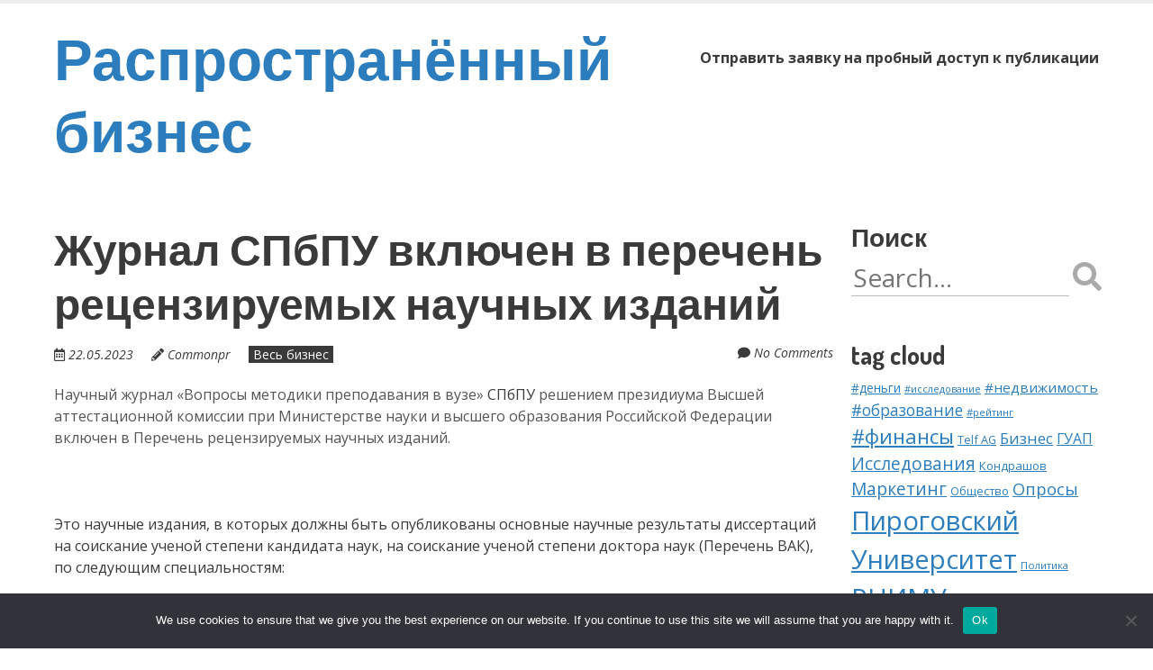

--- FILE ---
content_type: text/html; charset=UTF-8
request_url: https://business-common.ru/7161519-zhurnal-spbpu-vklyuchen-v-perechen-recenziruemykh-na-ak4x9/
body_size: 17814
content:
<!doctype html>
<!-- paulirish.com/2008/conditional-stylesheets-vs-css-hacks-answer-neither/ -->
<!--[if lt IE 7]> <html class="no-js lt-ie9 lt-ie8 lt-ie7" lang="ru-RU"> <![endif]-->
<!--[if IE 7]>    <html class="no-js lt-ie9 lt-ie8" lang="ru-RU"> <![endif]-->
<!--[if IE 8]>    <html class="no-js lt-ie9" lang="ru-RU"> <![endif]-->
<!--[if gt IE 8]><!--> <html class="no-js" lang="ru-RU"> <!--<![endif]-->
<head>
	<meta charset="UTF-8" />
	<meta http-equiv="x-ua-compatible" content="ie=edge">
	<meta name="viewport" content="width=device-width, initial-scale=1">
	<link rel="profile" href="http://gmpg.org/xfn/11" />
	<link rel="pingback" href="https://business-common.ru/xmlrpc.php" />

	<title>Журнал СПбПУ включен в перечень рецензируемых научных изданий &#8211; Распространённый бизнес</title>
<meta name='robots' content='max-image-preview:large' />
	<style>img:is([sizes="auto" i], [sizes^="auto," i]) { contain-intrinsic-size: 3000px 1500px }</style>
	<link rel='dns-prefetch' href='//fonts.googleapis.com' />
<link rel="alternate" type="application/rss+xml" title="Распространённый бизнес &raquo; Feed" href="https://business-common.ru/feed/" />
<link rel="alternate" type="application/rss+xml" title="Распространённый бизнес &raquo; Comments Feed" href="https://business-common.ru/comments/feed/" />
<link rel="alternate" type="application/rss+xml" title="Распространённый бизнес &raquo; Журнал СПбПУ включен в перечень рецензируемых научных изданий Comments Feed" href="https://business-common.ru/7161519-zhurnal-spbpu-vklyuchen-v-perechen-recenziruemykh-na-ak4x9/feed/" />
<script type="text/javascript">
/* <![CDATA[ */
window._wpemojiSettings = {"baseUrl":"https:\/\/s.w.org\/images\/core\/emoji\/15.1.0\/72x72\/","ext":".png","svgUrl":"https:\/\/s.w.org\/images\/core\/emoji\/15.1.0\/svg\/","svgExt":".svg","source":{"concatemoji":"https:\/\/business-common.ru\/wp-includes\/js\/wp-emoji-release.min.js?ver=6.8.1"}};
/*! This file is auto-generated */
!function(i,n){var o,s,e;function c(e){try{var t={supportTests:e,timestamp:(new Date).valueOf()};sessionStorage.setItem(o,JSON.stringify(t))}catch(e){}}function p(e,t,n){e.clearRect(0,0,e.canvas.width,e.canvas.height),e.fillText(t,0,0);var t=new Uint32Array(e.getImageData(0,0,e.canvas.width,e.canvas.height).data),r=(e.clearRect(0,0,e.canvas.width,e.canvas.height),e.fillText(n,0,0),new Uint32Array(e.getImageData(0,0,e.canvas.width,e.canvas.height).data));return t.every(function(e,t){return e===r[t]})}function u(e,t,n){switch(t){case"flag":return n(e,"\ud83c\udff3\ufe0f\u200d\u26a7\ufe0f","\ud83c\udff3\ufe0f\u200b\u26a7\ufe0f")?!1:!n(e,"\ud83c\uddfa\ud83c\uddf3","\ud83c\uddfa\u200b\ud83c\uddf3")&&!n(e,"\ud83c\udff4\udb40\udc67\udb40\udc62\udb40\udc65\udb40\udc6e\udb40\udc67\udb40\udc7f","\ud83c\udff4\u200b\udb40\udc67\u200b\udb40\udc62\u200b\udb40\udc65\u200b\udb40\udc6e\u200b\udb40\udc67\u200b\udb40\udc7f");case"emoji":return!n(e,"\ud83d\udc26\u200d\ud83d\udd25","\ud83d\udc26\u200b\ud83d\udd25")}return!1}function f(e,t,n){var r="undefined"!=typeof WorkerGlobalScope&&self instanceof WorkerGlobalScope?new OffscreenCanvas(300,150):i.createElement("canvas"),a=r.getContext("2d",{willReadFrequently:!0}),o=(a.textBaseline="top",a.font="600 32px Arial",{});return e.forEach(function(e){o[e]=t(a,e,n)}),o}function t(e){var t=i.createElement("script");t.src=e,t.defer=!0,i.head.appendChild(t)}"undefined"!=typeof Promise&&(o="wpEmojiSettingsSupports",s=["flag","emoji"],n.supports={everything:!0,everythingExceptFlag:!0},e=new Promise(function(e){i.addEventListener("DOMContentLoaded",e,{once:!0})}),new Promise(function(t){var n=function(){try{var e=JSON.parse(sessionStorage.getItem(o));if("object"==typeof e&&"number"==typeof e.timestamp&&(new Date).valueOf()<e.timestamp+604800&&"object"==typeof e.supportTests)return e.supportTests}catch(e){}return null}();if(!n){if("undefined"!=typeof Worker&&"undefined"!=typeof OffscreenCanvas&&"undefined"!=typeof URL&&URL.createObjectURL&&"undefined"!=typeof Blob)try{var e="postMessage("+f.toString()+"("+[JSON.stringify(s),u.toString(),p.toString()].join(",")+"));",r=new Blob([e],{type:"text/javascript"}),a=new Worker(URL.createObjectURL(r),{name:"wpTestEmojiSupports"});return void(a.onmessage=function(e){c(n=e.data),a.terminate(),t(n)})}catch(e){}c(n=f(s,u,p))}t(n)}).then(function(e){for(var t in e)n.supports[t]=e[t],n.supports.everything=n.supports.everything&&n.supports[t],"flag"!==t&&(n.supports.everythingExceptFlag=n.supports.everythingExceptFlag&&n.supports[t]);n.supports.everythingExceptFlag=n.supports.everythingExceptFlag&&!n.supports.flag,n.DOMReady=!1,n.readyCallback=function(){n.DOMReady=!0}}).then(function(){return e}).then(function(){var e;n.supports.everything||(n.readyCallback(),(e=n.source||{}).concatemoji?t(e.concatemoji):e.wpemoji&&e.twemoji&&(t(e.twemoji),t(e.wpemoji)))}))}((window,document),window._wpemojiSettings);
/* ]]> */
</script>
<style id='wp-emoji-styles-inline-css' type='text/css'>

	img.wp-smiley, img.emoji {
		display: inline !important;
		border: none !important;
		box-shadow: none !important;
		height: 1em !important;
		width: 1em !important;
		margin: 0 0.07em !important;
		vertical-align: -0.1em !important;
		background: none !important;
		padding: 0 !important;
	}
</style>
<link rel='stylesheet' id='wp-block-library-css' href='https://business-common.ru/wp-includes/css/dist/block-library/style.min.css?ver=6.8.1' type='text/css' media='all' />
<style id='wp-block-library-theme-inline-css' type='text/css'>
.wp-block-audio :where(figcaption){color:#555;font-size:13px;text-align:center}.is-dark-theme .wp-block-audio :where(figcaption){color:#ffffffa6}.wp-block-audio{margin:0 0 1em}.wp-block-code{border:1px solid #ccc;border-radius:4px;font-family:Menlo,Consolas,monaco,monospace;padding:.8em 1em}.wp-block-embed :where(figcaption){color:#555;font-size:13px;text-align:center}.is-dark-theme .wp-block-embed :where(figcaption){color:#ffffffa6}.wp-block-embed{margin:0 0 1em}.blocks-gallery-caption{color:#555;font-size:13px;text-align:center}.is-dark-theme .blocks-gallery-caption{color:#ffffffa6}:root :where(.wp-block-image figcaption){color:#555;font-size:13px;text-align:center}.is-dark-theme :root :where(.wp-block-image figcaption){color:#ffffffa6}.wp-block-image{margin:0 0 1em}.wp-block-pullquote{border-bottom:4px solid;border-top:4px solid;color:currentColor;margin-bottom:1.75em}.wp-block-pullquote cite,.wp-block-pullquote footer,.wp-block-pullquote__citation{color:currentColor;font-size:.8125em;font-style:normal;text-transform:uppercase}.wp-block-quote{border-left:.25em solid;margin:0 0 1.75em;padding-left:1em}.wp-block-quote cite,.wp-block-quote footer{color:currentColor;font-size:.8125em;font-style:normal;position:relative}.wp-block-quote:where(.has-text-align-right){border-left:none;border-right:.25em solid;padding-left:0;padding-right:1em}.wp-block-quote:where(.has-text-align-center){border:none;padding-left:0}.wp-block-quote.is-large,.wp-block-quote.is-style-large,.wp-block-quote:where(.is-style-plain){border:none}.wp-block-search .wp-block-search__label{font-weight:700}.wp-block-search__button{border:1px solid #ccc;padding:.375em .625em}:where(.wp-block-group.has-background){padding:1.25em 2.375em}.wp-block-separator.has-css-opacity{opacity:.4}.wp-block-separator{border:none;border-bottom:2px solid;margin-left:auto;margin-right:auto}.wp-block-separator.has-alpha-channel-opacity{opacity:1}.wp-block-separator:not(.is-style-wide):not(.is-style-dots){width:100px}.wp-block-separator.has-background:not(.is-style-dots){border-bottom:none;height:1px}.wp-block-separator.has-background:not(.is-style-wide):not(.is-style-dots){height:2px}.wp-block-table{margin:0 0 1em}.wp-block-table td,.wp-block-table th{word-break:normal}.wp-block-table :where(figcaption){color:#555;font-size:13px;text-align:center}.is-dark-theme .wp-block-table :where(figcaption){color:#ffffffa6}.wp-block-video :where(figcaption){color:#555;font-size:13px;text-align:center}.is-dark-theme .wp-block-video :where(figcaption){color:#ffffffa6}.wp-block-video{margin:0 0 1em}:root :where(.wp-block-template-part.has-background){margin-bottom:0;margin-top:0;padding:1.25em 2.375em}
</style>
<style id='classic-theme-styles-inline-css' type='text/css'>
/*! This file is auto-generated */
.wp-block-button__link{color:#fff;background-color:#32373c;border-radius:9999px;box-shadow:none;text-decoration:none;padding:calc(.667em + 2px) calc(1.333em + 2px);font-size:1.125em}.wp-block-file__button{background:#32373c;color:#fff;text-decoration:none}
</style>
<style id='global-styles-inline-css' type='text/css'>
:root{--wp--preset--aspect-ratio--square: 1;--wp--preset--aspect-ratio--4-3: 4/3;--wp--preset--aspect-ratio--3-4: 3/4;--wp--preset--aspect-ratio--3-2: 3/2;--wp--preset--aspect-ratio--2-3: 2/3;--wp--preset--aspect-ratio--16-9: 16/9;--wp--preset--aspect-ratio--9-16: 9/16;--wp--preset--color--black: #000000;--wp--preset--color--cyan-bluish-gray: #abb8c3;--wp--preset--color--white: #fff;--wp--preset--color--pale-pink: #f78da7;--wp--preset--color--vivid-red: #cf2e2e;--wp--preset--color--luminous-vivid-orange: #ff6900;--wp--preset--color--luminous-vivid-amber: #fcb900;--wp--preset--color--light-green-cyan: #7bdcb5;--wp--preset--color--vivid-green-cyan: #00d084;--wp--preset--color--pale-cyan-blue: #8ed1fc;--wp--preset--color--vivid-cyan-blue: #0693e3;--wp--preset--color--vivid-purple: #9b51e0;--wp--preset--color--eclipse: #3a3a3a;--wp--preset--color--san-juan: #334861;--wp--preset--color--denim: #2979c7;--wp--preset--color--electric-violet: #8309e7;--wp--preset--color--cerise: #df49b8;--wp--preset--color--alizarin: #df312c;--wp--preset--color--pumpkin: #FF8228;--wp--preset--color--titanium-yellow: #eef000;--wp--preset--color--atlantis: #7ed934;--wp--preset--color--white-smoke: #eee;--wp--preset--gradient--vivid-cyan-blue-to-vivid-purple: linear-gradient(135deg,rgba(6,147,227,1) 0%,rgb(155,81,224) 100%);--wp--preset--gradient--light-green-cyan-to-vivid-green-cyan: linear-gradient(135deg,rgb(122,220,180) 0%,rgb(0,208,130) 100%);--wp--preset--gradient--luminous-vivid-amber-to-luminous-vivid-orange: linear-gradient(135deg,rgba(252,185,0,1) 0%,rgba(255,105,0,1) 100%);--wp--preset--gradient--luminous-vivid-orange-to-vivid-red: linear-gradient(135deg,rgba(255,105,0,1) 0%,rgb(207,46,46) 100%);--wp--preset--gradient--very-light-gray-to-cyan-bluish-gray: linear-gradient(135deg,rgb(238,238,238) 0%,rgb(169,184,195) 100%);--wp--preset--gradient--cool-to-warm-spectrum: linear-gradient(135deg,rgb(74,234,220) 0%,rgb(151,120,209) 20%,rgb(207,42,186) 40%,rgb(238,44,130) 60%,rgb(251,105,98) 80%,rgb(254,248,76) 100%);--wp--preset--gradient--blush-light-purple: linear-gradient(135deg,rgb(255,206,236) 0%,rgb(152,150,240) 100%);--wp--preset--gradient--blush-bordeaux: linear-gradient(135deg,rgb(254,205,165) 0%,rgb(254,45,45) 50%,rgb(107,0,62) 100%);--wp--preset--gradient--luminous-dusk: linear-gradient(135deg,rgb(255,203,112) 0%,rgb(199,81,192) 50%,rgb(65,88,208) 100%);--wp--preset--gradient--pale-ocean: linear-gradient(135deg,rgb(255,245,203) 0%,rgb(182,227,212) 50%,rgb(51,167,181) 100%);--wp--preset--gradient--electric-grass: linear-gradient(135deg,rgb(202,248,128) 0%,rgb(113,206,126) 100%);--wp--preset--gradient--midnight: linear-gradient(135deg,rgb(2,3,129) 0%,rgb(40,116,252) 100%);--wp--preset--font-size--small: 13px;--wp--preset--font-size--medium: 24px;--wp--preset--font-size--large: 36px;--wp--preset--font-size--x-large: 42px;--wp--preset--font-size--normal: 16px;--wp--preset--font-size--huge: 48px;--wp--preset--spacing--20: 0.44rem;--wp--preset--spacing--30: 0.67rem;--wp--preset--spacing--40: 1rem;--wp--preset--spacing--50: 1.5rem;--wp--preset--spacing--60: 2.25rem;--wp--preset--spacing--70: 3.38rem;--wp--preset--spacing--80: 5.06rem;--wp--preset--shadow--natural: 6px 6px 9px rgba(0, 0, 0, 0.2);--wp--preset--shadow--deep: 12px 12px 50px rgba(0, 0, 0, 0.4);--wp--preset--shadow--sharp: 6px 6px 0px rgba(0, 0, 0, 0.2);--wp--preset--shadow--outlined: 6px 6px 0px -3px rgba(255, 255, 255, 1), 6px 6px rgba(0, 0, 0, 1);--wp--preset--shadow--crisp: 6px 6px 0px rgba(0, 0, 0, 1);}:where(.is-layout-flex){gap: 0.5em;}:where(.is-layout-grid){gap: 0.5em;}body .is-layout-flex{display: flex;}.is-layout-flex{flex-wrap: wrap;align-items: center;}.is-layout-flex > :is(*, div){margin: 0;}body .is-layout-grid{display: grid;}.is-layout-grid > :is(*, div){margin: 0;}:where(.wp-block-columns.is-layout-flex){gap: 2em;}:where(.wp-block-columns.is-layout-grid){gap: 2em;}:where(.wp-block-post-template.is-layout-flex){gap: 1.25em;}:where(.wp-block-post-template.is-layout-grid){gap: 1.25em;}.has-black-color{color: var(--wp--preset--color--black) !important;}.has-cyan-bluish-gray-color{color: var(--wp--preset--color--cyan-bluish-gray) !important;}.has-white-color{color: var(--wp--preset--color--white) !important;}.has-pale-pink-color{color: var(--wp--preset--color--pale-pink) !important;}.has-vivid-red-color{color: var(--wp--preset--color--vivid-red) !important;}.has-luminous-vivid-orange-color{color: var(--wp--preset--color--luminous-vivid-orange) !important;}.has-luminous-vivid-amber-color{color: var(--wp--preset--color--luminous-vivid-amber) !important;}.has-light-green-cyan-color{color: var(--wp--preset--color--light-green-cyan) !important;}.has-vivid-green-cyan-color{color: var(--wp--preset--color--vivid-green-cyan) !important;}.has-pale-cyan-blue-color{color: var(--wp--preset--color--pale-cyan-blue) !important;}.has-vivid-cyan-blue-color{color: var(--wp--preset--color--vivid-cyan-blue) !important;}.has-vivid-purple-color{color: var(--wp--preset--color--vivid-purple) !important;}.has-black-background-color{background-color: var(--wp--preset--color--black) !important;}.has-cyan-bluish-gray-background-color{background-color: var(--wp--preset--color--cyan-bluish-gray) !important;}.has-white-background-color{background-color: var(--wp--preset--color--white) !important;}.has-pale-pink-background-color{background-color: var(--wp--preset--color--pale-pink) !important;}.has-vivid-red-background-color{background-color: var(--wp--preset--color--vivid-red) !important;}.has-luminous-vivid-orange-background-color{background-color: var(--wp--preset--color--luminous-vivid-orange) !important;}.has-luminous-vivid-amber-background-color{background-color: var(--wp--preset--color--luminous-vivid-amber) !important;}.has-light-green-cyan-background-color{background-color: var(--wp--preset--color--light-green-cyan) !important;}.has-vivid-green-cyan-background-color{background-color: var(--wp--preset--color--vivid-green-cyan) !important;}.has-pale-cyan-blue-background-color{background-color: var(--wp--preset--color--pale-cyan-blue) !important;}.has-vivid-cyan-blue-background-color{background-color: var(--wp--preset--color--vivid-cyan-blue) !important;}.has-vivid-purple-background-color{background-color: var(--wp--preset--color--vivid-purple) !important;}.has-black-border-color{border-color: var(--wp--preset--color--black) !important;}.has-cyan-bluish-gray-border-color{border-color: var(--wp--preset--color--cyan-bluish-gray) !important;}.has-white-border-color{border-color: var(--wp--preset--color--white) !important;}.has-pale-pink-border-color{border-color: var(--wp--preset--color--pale-pink) !important;}.has-vivid-red-border-color{border-color: var(--wp--preset--color--vivid-red) !important;}.has-luminous-vivid-orange-border-color{border-color: var(--wp--preset--color--luminous-vivid-orange) !important;}.has-luminous-vivid-amber-border-color{border-color: var(--wp--preset--color--luminous-vivid-amber) !important;}.has-light-green-cyan-border-color{border-color: var(--wp--preset--color--light-green-cyan) !important;}.has-vivid-green-cyan-border-color{border-color: var(--wp--preset--color--vivid-green-cyan) !important;}.has-pale-cyan-blue-border-color{border-color: var(--wp--preset--color--pale-cyan-blue) !important;}.has-vivid-cyan-blue-border-color{border-color: var(--wp--preset--color--vivid-cyan-blue) !important;}.has-vivid-purple-border-color{border-color: var(--wp--preset--color--vivid-purple) !important;}.has-vivid-cyan-blue-to-vivid-purple-gradient-background{background: var(--wp--preset--gradient--vivid-cyan-blue-to-vivid-purple) !important;}.has-light-green-cyan-to-vivid-green-cyan-gradient-background{background: var(--wp--preset--gradient--light-green-cyan-to-vivid-green-cyan) !important;}.has-luminous-vivid-amber-to-luminous-vivid-orange-gradient-background{background: var(--wp--preset--gradient--luminous-vivid-amber-to-luminous-vivid-orange) !important;}.has-luminous-vivid-orange-to-vivid-red-gradient-background{background: var(--wp--preset--gradient--luminous-vivid-orange-to-vivid-red) !important;}.has-very-light-gray-to-cyan-bluish-gray-gradient-background{background: var(--wp--preset--gradient--very-light-gray-to-cyan-bluish-gray) !important;}.has-cool-to-warm-spectrum-gradient-background{background: var(--wp--preset--gradient--cool-to-warm-spectrum) !important;}.has-blush-light-purple-gradient-background{background: var(--wp--preset--gradient--blush-light-purple) !important;}.has-blush-bordeaux-gradient-background{background: var(--wp--preset--gradient--blush-bordeaux) !important;}.has-luminous-dusk-gradient-background{background: var(--wp--preset--gradient--luminous-dusk) !important;}.has-pale-ocean-gradient-background{background: var(--wp--preset--gradient--pale-ocean) !important;}.has-electric-grass-gradient-background{background: var(--wp--preset--gradient--electric-grass) !important;}.has-midnight-gradient-background{background: var(--wp--preset--gradient--midnight) !important;}.has-small-font-size{font-size: var(--wp--preset--font-size--small) !important;}.has-medium-font-size{font-size: var(--wp--preset--font-size--medium) !important;}.has-large-font-size{font-size: var(--wp--preset--font-size--large) !important;}.has-x-large-font-size{font-size: var(--wp--preset--font-size--x-large) !important;}
:where(.wp-block-post-template.is-layout-flex){gap: 1.25em;}:where(.wp-block-post-template.is-layout-grid){gap: 1.25em;}
:where(.wp-block-columns.is-layout-flex){gap: 2em;}:where(.wp-block-columns.is-layout-grid){gap: 2em;}
:root :where(.wp-block-pullquote){font-size: 1.5em;line-height: 1.6;}
</style>
<link rel='stylesheet' id='custom-comments-css-css' href='https://business-common.ru/wp-content/plugins/bka-single/asset/styles.css?ver=6.8.1' type='text/css' media='all' />
<link rel='stylesheet' id='cookie-notice-front-css' href='https://business-common.ru/wp-content/plugins/cookie-notice/css/front.min.css?ver=2.4.16' type='text/css' media='all' />
<link rel='stylesheet' id='normalize-css' href='https://business-common.ru/wp-content/themes/bcommon/css/normalize.css?ver=8.0.1' type='text/css' media='all' />
<link rel='stylesheet' id='font-awesome-5-css' href='https://business-common.ru/wp-content/themes/bcommon/css/fontawesome-all.min.css?ver=5.14.0' type='text/css' media='all' />
<link rel='stylesheet' id='unsemantic-grid-css' href='https://business-common.ru/wp-content/themes/bcommon/css/unsemantic.css?ver=1.0.0' type='text/css' media='all' />
<link rel='stylesheet' id='ephemeris-fonts-css' href='https://fonts.googleapis.com/css?family=Open+Sans%3A400%2C400i%2C700%2C700i%7CDosis%3A700&#038;subset=latin&#038;display=fallback' type='text/css' media='all' />
<link rel='stylesheet' id='ephemeris-style-css' href='https://business-common.ru/wp-content/themes/bcommon/style.css?ver=6.8.1' type='text/css' media='all' />
<script type="text/javascript" id="cookie-notice-front-js-before">
/* <![CDATA[ */
var cnArgs = {"ajaxUrl":"https:\/\/business-common.ru\/wp-admin\/admin-ajax.php","nonce":"b2cdf0f091","hideEffect":"fade","position":"bottom","onScroll":false,"onScrollOffset":100,"onClick":false,"cookieName":"cookie_notice_accepted","cookieTime":2592000,"cookieTimeRejected":2592000,"globalCookie":false,"redirection":false,"cache":false,"revokeCookies":false,"revokeCookiesOpt":"automatic"};
/* ]]> */
</script>
<script type="text/javascript" src="https://business-common.ru/wp-content/plugins/cookie-notice/js/front.min.js?ver=2.4.16" id="cookie-notice-front-js"></script>
<script type="text/javascript" src="https://business-common.ru/wp-includes/js/jquery/jquery.min.js?ver=3.7.1" id="jquery-core-js"></script>
<script type="text/javascript" src="https://business-common.ru/wp-includes/js/jquery/jquery-migrate.min.js?ver=3.4.1" id="jquery-migrate-js"></script>
<link rel="https://api.w.org/" href="https://business-common.ru/wp-json/" /><link rel="alternate" title="JSON" type="application/json" href="https://business-common.ru/wp-json/wp/v2/posts/27423" /><link rel="EditURI" type="application/rsd+xml" title="RSD" href="https://business-common.ru/xmlrpc.php?rsd" />
<meta name="generator" content="WordPress 6.8.1" />
<link rel="canonical" href="https://business-common.ru/7161519-zhurnal-spbpu-vklyuchen-v-perechen-recenziruemykh-na-ak4x9/" />
<link rel='shortlink' href='https://business-common.ru/?p=27423' />
<link rel="alternate" title="oEmbed (JSON)" type="application/json+oembed" href="https://business-common.ru/wp-json/oembed/1.0/embed?url=https%3A%2F%2Fbusiness-common.ru%2F7161519-zhurnal-spbpu-vklyuchen-v-perechen-recenziruemykh-na-ak4x9%2F" />
<meta name="description" content="Научный журнал «Вопросы методики преподавания в вузе» СПбПУ решением президиума Высшей аттестационной комиссии включен в Перечень рецензируемых научных изданий."><style type="text/css">@media only screen and (max-width: 1600px) {.site-content .grid-100 .alignwide {margin-left: 0;margin-right: 0;}.site-content .grid-100 .wp-block-table.alignwide {width: 100%;}.site-content .grid-100 figure.alignwide.wp-block-embed.is-type-video {width: 100%;}}</style><style type="text/css">.grid-container { max-width: 1200px; }.entry-header h1 { color: #3a3a3a; }.entry-header h1 a { color: #3a3a3a; }.entry-header h1 a:visited { color: #3a3a3a; }.entry-header h1 a:hover, .entry-header h1 a:active { color: #2c7dbe; }h1, h2, h3, h4, h5, h6 { color: #3a3a3a; }h1 a, h2 a, h3 a, h4 a, h5 a, h6 a { color: #2c7dbe; }h1 a:visited, h2 a:visited, h3 a:visited, h4 a:visited, h5 a:visited, h6 a:visited { color: #2c7dbe; }h1 a:hover, h2 a:hover, h3 a:hover, h4 a:hover, h5 a:hover, h6 a:hover, h1 a:active, h2 a:active, h3 a:active, h4 a:active, h5 a:active, h6 a:active { color: #344860; }.site-content, .more-link { color: #3a3a3a; }a, .more-link { color: #2c7dbe; }a:visited, .more-link:visited { color: #2c7dbe; }a:hover, a:active, .more-link:hover, .more-link:active { color: #344860; }#footercontainer { background-color: #f9f9f9; }#footercreditscontainer { background-color: #f9f9f9; }.site-credits { color: #9a9a9a; }</style><link rel="icon" href="https://business-common.ru/wp-content/uploads/2021/05/cropped-business-common-ico-32x32.png" sizes="32x32" />
<link rel="icon" href="https://business-common.ru/wp-content/uploads/2021/05/cropped-business-common-ico-192x192.png" sizes="192x192" />
<link rel="apple-touch-icon" href="https://business-common.ru/wp-content/uploads/2021/05/cropped-business-common-ico-180x180.png" />
<meta name="msapplication-TileImage" content="https://business-common.ru/wp-content/uploads/2021/05/cropped-business-common-ico-270x270.png" />
</head>

<body itemscope="itemscope" itemtype="http://schema.org/CreativeWork" class="wp-singular post-template-default single single-post postid-27423 single-format-standard wp-embed-responsive wp-theme-bcommon cookies-not-set">
<main class="hfeed site" role="main">

	<div class="visuallyhidden skip-link"><a href="#content" title="Skip to main content">Skip to main content</a></div>

				<div class="top-header">
			<div class="announcement-bar grid-container">
				<div class="grid-100 tablet-grid-100 social-header"></div> <!-- /.grid-100.social-header -->			</div>
		</div>

		<div id="headercontainer">
			
			<header id="masthead" class="grid-container site-header" role="banner">
				<div class="grid-40 tablet-grid-40 mobile-grid-100 site-title"><span class="site-title-link"><a href="https://business-common.ru/" title="Распространённый бизнес" rel="home">Распространённый бизнес</a></span></div> <!-- /.grid-40.site-title --><div class="grid-60 tablet-grid-60 mobile-grid-100"><nav id="site-navigation" class="main-navigation" role="navigation" itemscope="itemscope" itemtype="http://schema.org/SiteNavigationElement"><div class="assistive-text skip-link"><a href="#content" title="Skip to content">Skip to content</a></div><div class="nav-menu"><ul>
<li class="page_item page-item-110531"><a href="https://business-common.ru/otpravit-zayavku-na-probnyj-dostup-k-publikacii/">Отправить заявку на пробный доступ к публикации</a></li>
</ul></div>
</nav> <!-- /.site-navigation.main-navigation --></div> <!-- /.grid-60 -->			</header> <!-- /#masthead.grid-container.site-header -->

			
<div class="grid-container" style="margin-top: 30px; padding-left: 20px;"> </div>
		</div> <!-- /#headercontainer -->
			




<div id="maincontentcontainer">
	<div id="content" class="grid-container site-content" role="main">

						<div class="grid-75 tablet-grid-75 mobile-grid-100">

				
<article itemscope="itemscope" itemtype="http://schema.org/Article" id="post-27423" class="post-27423 post type-post status-publish format-standard hentry category-all-business">
			<header class="entry-header">
							<h1 class="entry-title">Журнал СПбПУ включен в перечень рецензируемых научных изданий</h1>
				<div class="header-meta"><span class="publish-date"><i class="far fa-calendar-alt" aria-hidden="true"></i> <a href="https://business-common.ru/7161519-zhurnal-spbpu-vklyuchen-v-perechen-recenziruemykh-na-ak4x9/" title="Posted 22.05.2023 @ 17:55" rel="bookmark"><time class="entry-date" datetime="2023-05-22T17:55:00+03:00" itemprop="datePublished">22.05.2023</time></a></span><address class="publish-author"><i class="fas fa-pencil-alt" aria-hidden="true"></i> <span class="author vcard"><a class="url fn n" href="https://business-common.ru/author/" title="View all posts by Commonpr" rel="author" itemprop="author">Commonpr</a></span></address><span class="post-categories"><a href="https://business-common.ru/category/all-business/" rel="category tag">Весь бизнес</a></span><span class="comments-link"><i class="fas fa-comment" aria-hidden="true"></i> <a href="https://business-common.ru/7161519-zhurnal-spbpu-vklyuchen-v-perechen-recenziruemykh-na-ak4x9/#respond" title="Comment on Журнал СПбПУ включен в перечень рецензируемых научных изданий">No Comments</a></span></div>			</header> <!-- /.entry-header -->
	
			<div class="entry-content">
			<div id='body_199194_miss_1'></div><p><span style="color: rgb(85, 85, 85); background-color: rgb(255, 255, 255);">Научный журнал «Вопросы методики преподавания в&nbsp;вузе» </span>СПбПУ <span style="color: rgb(85, 85, 85); background-color: rgb(255, 255, 255);">решением президиума Высшей аттестационной комиссии при Министерстве науки и&nbsp;высшего образования Российской Федерации включен в&nbsp;Перечень рецензируемых научных изданий. </span></p><p><br></p><p>Это научные издания, в&nbsp;которых должны быть опубликованы основные научные результаты диссертаций на&nbsp;соискание ученой степени кандидата наук, на&nbsp;соискание ученой степени доктора наук (Перечень ВАК), по&nbsp;следующим специальностям:</p><p>5.8.2. Теория и&nbsp;методика обучения и&nbsp;воспитания (педагогические науки);</p><p>5.8.7. Методология и&nbsp;технология профессионального образования (педагогические науки).</p><p><br></p><p>Известно, что гуманитариям в&nbsp;политехнической среде живется непросто. И&nbsp;тот факт, что периодическое издание за&nbsp;все годы сумевшее сохранить не&nbsp;только себя, как издание, но&nbsp;и&nbsp;запечатлеть и&nbsp;преумножить лучшие академические традиции отечественной педагогической школы, говорит само за&nbsp;себя. На&nbsp;страницах журнала публикуются оригинальные исследования, обзоры и&nbsp;отчеты о&nbsp;научных мероприятиях, темой которых является развитие современного педагогического образования и&nbsp;внедрение лучших педагогических практик. Публикация научных статей для всех авторов бесплатна.</p><p><br></p><p>Главным редактором научного журнала является доктор педагогических наук, профессор, член-корреспондент Российской академии образования Надежда Алмазова. В&nbsp;настоящее время она является Научным руководителем Гуманитарного института Санкт-Петербургского политехнического университета Петра Великого. В&nbsp;редакционную коллегию журнала входят ведущие специалисты в&nbsp;области педагогики и&nbsp;преподавательской деятельности. Журнал рассылается в&nbsp;ведущие библиотеки страны, индексируется в&nbsp;Российском индексе научного цитирования (РИНЦ).</p><p><br></p><p>Знаменательно, что долгожданное известие о&nbsp;включении рецензируемого научного журнала в&nbsp;Перечень ВАК пришло накануне 125—летия Политеха. Неоценимую помощь в&nbsp;подготовке заявки в&nbsp;ВАК оказали сотрудники Центра научных изданий.</p><p><br></p><p><span style="background-color: rgb(255, 255, 255);">Напомним, Санкт-Петербургский политехнический университет Петра Великого - ведущий технический вуз страны. В 2024 году СПбПУ отмечает 125-летие. Ректор Политеха - академик РАН Андрей Рудской.</span></p><p><br></p>
    <p>Комментариев пока нет.</p>
<hr><h4>Прочтите также:</h4><ul><li><a href="https://business-common.ru/studenty-instituta-ehnergetiki-pobediteli-i-pri-fbf2/">Студенты Института энергетики – победители и призёры двух престижных олимпиад</a></li><li><a href="https://business-common.ru/v-politekhe-obsudili-perekhod-k-uglerodnojj-nejjtral-3js2/">В Политехе обсудили переход к углеродной нейтральности</a></li><li><a href="https://business-common.ru/studencheskomu-interklubu-polyunion-ispolnilos-5-b5q5/">Студенческому Интерклубу PolyUnion исполнилось 5 лет</a></li><li><a href="https://business-common.ru/1097142-studenty-spbpu-voshli-v-chislo-pobeditelejj-vseross-v40kg/">Студенты СПбПУ вошли в число победителей Всероссийского конкурса «ТИМ–Лидеры 2022/23»</a></li><li><a href="https://business-common.ru/ehtot-den-v-istorii-politekha-aprelya-a9/">Этот день в истории Политеха: 15–21 апреля</a></li></ul><h4>Это интересно:</h4><ul><li><a href="https://business-common.ru/ehkspert-prezidentskojj-akademii-v-sankt-peterburg-6q/">Какие регионы планирует охватить филиалы научного центра "ВНИИ Экология"?</a></li><li><a href="https://business-common.ru/ehkspert-prezidentskojj-akademii-v-sankt-peterburg-6q/">Какую поддержку оказывает Российская академия наук в создании лабораторий научного центра "ВНИИ Экология" в разных регионах?</a></li><li><a href="https://business-common.ru/ehlitnaya-nedvizhimost-s-novojj-tochki-zreniya-zhurna-98/">О каких тематиках рассказывают рубрики журнала флат&чеер?</a></li><li><a href="https://business-common.ru/razvitie-obrazovaniya-v-rossii-novaya-strateg-64/">Какие современные педагогические технологии необходимо внедрить для повышения качества образования?</a></li></ul>					</div> <!-- /.entry-content -->
	
	<footer class="entry-meta">
							</footer> <!-- /.entry-meta -->
	</article> <!-- /#post -->

<section id="comments" class="comments-area">

	
	
		<div id="respond" class="comment-respond">
		<h3 id="reply-title" class="comment-reply-title">Leave a Reply <small><a rel="nofollow" id="cancel-comment-reply-link" href="/7161519-zhurnal-spbpu-vklyuchen-v-perechen-recenziruemykh-na-ak4x9/#respond" style="display:none;">Cancel reply</a></small></h3><form action="https://business-common.ru/wp-comments-post.php" method="post" id="commentform" class="comment-form" novalidate><p class="comment-notes"><span id="email-notes">Your email address will not be published.</span> <span class="required-field-message">Required fields are marked <span class="required">*</span></span></p><p class="comment-form-comment"><label for="comment">Comment <span class="required">*</span></label><textarea autocomplete="new-password"  id="a673a2d32a"  name="a673a2d32a"   cols="45" rows="8" aria-required="true"></textarea><textarea id="comment" aria-label="hp-comment" aria-hidden="true" name="comment" autocomplete="new-password" style="padding:0 !important;clip:rect(1px, 1px, 1px, 1px) !important;position:absolute !important;white-space:nowrap !important;height:1px !important;width:1px !important;overflow:hidden !important;" tabindex="-1"></textarea><script data-noptimize>document.getElementById("comment").setAttribute( "id", "a921ed6d07a15a29d18c733d38936c75" );document.getElementById("a673a2d32a").setAttribute( "id", "comment" );</script></p><p class="comment-form-author"><label for="author">Name <span class="required">*</span></label> <input id="author" name="author" type="text" value="" size="30" aria-required="true" /></p>
<p class="comment-form-email"><label for="email">Email <span class="required">*</span></label> <input id="email" name="email" type="text" value="" size="30" aria-required="true" /></p>
<p class="comment-form-url"><label for="url">Website</label><input id="url" name="url" type="text" value="" size="30" /></p>
<p class="comment-form-cookies-consent"><input id="wp-comment-cookies-consent" name="wp-comment-cookies-consent" type="checkbox" value="yes" /> <label for="wp-comment-cookies-consent">Save my name, email, and website in this browser for the next time I comment.</label></p>
<p class="form-submit"><input name="submit" type="submit" id="submit" class="submit" value="Post Comment" /> <input type='hidden' name='comment_post_ID' value='27423' id='comment_post_ID' />
<input type='hidden' name='comment_parent' id='comment_parent' value='0' />
</p></form>	</div><!-- #respond -->
	
</section> <!-- /#comments.comments-area -->
<nav role="navigation" class="navigation pagination nav-single"><h2 class="screen-reader-text">Posts navigation</h2><div class="nav-previous"><a href="https://business-common.ru/professor-vshb-niu-vsheh-mikhail-akim-obyasnil-rol-najw/" rel="prev"><span class="meta-nav"><i class="fas fa-angle-left" aria-hidden="true"></i></span> Профессор ВШБ НИУ ВШЭ Михаил Аким объяснил роль российской атомной энергетики для глобального социального благополучия</a></div><div class="nav-next"><a href="https://business-common.ru/novost-vals-kontr-dans-i-kadril-v-politekhe-proshjol-v-4n6y0/" rel="next">Вальс, контр-данс и кадриль: в Политехе прошёл Весенний бал <span class="meta-nav"><i class="fas fa-angle-right" aria-hidden="true"></i></span></a></div></nav><!-- .navigation pagination nav-single -->
			</div>
			<div class="grid-25 tablet-grid-25 mobile-grid-100">

	
<div id="secondary" class="widget-area" role="complementary">
	<aside id="search-2" class="widget widget_search"><h3 class="widget-title">Поиск</h3><form role="search" method="get" class="search-form" action="https://business-common.ru">
	<label>
		<span class="screen-reader-text">Search for:</span>
		<input type="search" class="search-field" placeholder="Search&hellip;" value="" name="s"/>
	</label>
	<button type="submit" class="search-submit"><i class="fas fa-search"></i></button>
<input type='hidden' name='lang' value='en' /></form>
</aside><aside id="tag_cloud-2" class="widget widget_tag_cloud"><h3 class="widget-title">tag cloud</h3><div class="tagcloud"><a href="https://business-common.ru/tag/dengi/" class="tag-cloud-link tag-link-2344 tag-link-position-1" style="font-size: 10.216666666667pt;" aria-label="#деньги (677 items)">#деньги</a>
<a href="https://business-common.ru/tag/issledovanie/" class="tag-cloud-link tag-link-2215 tag-link-position-2" style="font-size: 8.2333333333333pt;" aria-label="#исследование (456 items)">#исследование</a>
<a href="https://business-common.ru/tag/nedvizhimost/" class="tag-cloud-link tag-link-3496 tag-link-position-3" style="font-size: 11.5pt;" aria-label="#недвижимость (874 items)">#недвижимость</a>
<a href="https://business-common.ru/tag/obrazovanie/" class="tag-cloud-link tag-link-2635 tag-link-position-4" style="font-size: 13.016666666667pt;" aria-label="#образование (1,168 items)">#образование</a>
<a href="https://business-common.ru/tag/rejting/" class="tag-cloud-link tag-link-2214 tag-link-position-5" style="font-size: 8.5833333333333pt;" aria-label="#рейтинг (490 items)">#рейтинг</a>
<a href="https://business-common.ru/tag/finansy/" class="tag-cloud-link tag-link-2228 tag-link-position-6" style="font-size: 16.75pt;" aria-label="#финансы (2,467 items)">#финансы</a>
<a href="https://business-common.ru/tag/telf-ag/" class="tag-cloud-link tag-link-11402 tag-link-position-7" style="font-size: 9.5166666666667pt;" aria-label="Telf AG (591 items)">Telf AG</a>
<a href="https://business-common.ru/tag/97/" class="tag-cloud-link tag-link-97 tag-link-position-8" style="font-size: 12.9pt;" aria-label="Бизнес (1,157 items)">Бизнес</a>
<a href="https://business-common.ru/tag/guap/" class="tag-cloud-link tag-link-23026 tag-link-position-9" style="font-size: 11.85pt;" aria-label=" ГУАП (931 items)"> ГУАП</a>
<a href="https://business-common.ru/tag/issledovaniya/" class="tag-cloud-link tag-link-2432 tag-link-position-10" style="font-size: 14.3pt;" aria-label="Исследования (1,519 items)">Исследования</a>
<a href="https://business-common.ru/tag/kondrashov/" class="tag-cloud-link tag-link-30331 tag-link-position-11" style="font-size: 9.75pt;" aria-label="Кондрашов (612 items)">Кондрашов</a>
<a href="https://business-common.ru/tag/marketing/" class="tag-cloud-link tag-link-5445 tag-link-position-12" style="font-size: 14.416666666667pt;" aria-label="Маркетинг (1,544 items)">Маркетинг</a>
<a href="https://business-common.ru/tag/26/" class="tag-cloud-link tag-link-26 tag-link-position-13" style="font-size: 9.6333333333333pt;" aria-label="Общество (608 items)">Общество</a>
<a href="https://business-common.ru/tag/oprosy/" class="tag-cloud-link tag-link-2520 tag-link-position-14" style="font-size: 13.716666666667pt;" aria-label="Опросы (1,333 items)">Опросы</a>
<a href="https://business-common.ru/tag/pirogovskij-universitet/" class="tag-cloud-link tag-link-37385 tag-link-position-15" style="font-size: 21.883333333333pt;" aria-label="Пироговский Университет (6,800 items)">Пироговский Университет</a>
<a href="https://business-common.ru/tag/136/" class="tag-cloud-link tag-link-136 tag-link-position-16" style="font-size: 8.5833333333333pt;" aria-label="Политика (493 items)">Политика</a>
<a href="https://business-common.ru/tag/rnimu/" class="tag-cloud-link tag-link-31696 tag-link-position-17" style="font-size: 22pt;" aria-label="РНИМУ (6,843 items)">РНИМУ</a>
<a href="https://business-common.ru/tag/regiony/" class="tag-cloud-link tag-link-2346 tag-link-position-18" style="font-size: 8.4666666666667pt;" aria-label="Регионы (479 items)">Регионы</a>
<a href="https://business-common.ru/tag/spbpu/" class="tag-cloud-link tag-link-6776 tag-link-position-19" style="font-size: 11.85pt;" aria-label="СПбПУ (932 items)">СПбПУ</a>
<a href="https://business-common.ru/tag/sotovaya-svyaz/" class="tag-cloud-link tag-link-938 tag-link-position-20" style="font-size: 10.216666666667pt;" aria-label="Сотовая связь (670 items)">Сотовая связь</a>
<a href="https://business-common.ru/tag/stanislav/" class="tag-cloud-link tag-link-30330 tag-link-position-21" style="font-size: 11.383333333333pt;" aria-label="Станислав (857 items)">Станислав</a>
<a href="https://business-common.ru/tag/strahovanie/" class="tag-cloud-link tag-link-2120 tag-link-position-22" style="font-size: 12.9pt;" aria-label="Страхование (1,136 items)">Страхование</a>
<a href="https://business-common.ru/tag/strahovoj-polis/" class="tag-cloud-link tag-link-2121 tag-link-position-23" style="font-size: 8.35pt;" aria-label="Страховой полис (469 items)">Страховой полис</a>
<a href="https://business-common.ru/tag/30/" class="tag-cloud-link tag-link-30 tag-link-position-24" style="font-size: 8.9333333333333pt;" aria-label="Технологии (523 items)">Технологии</a>
<a href="https://business-common.ru/tag/94/" class="tag-cloud-link tag-link-94 tag-link-position-25" style="font-size: 15.35pt;" aria-label="Финансы и инвестиции (1,877 items)">Финансы и инвестиции</a>
<a href="https://business-common.ru/tag/95/" class="tag-cloud-link tag-link-95 tag-link-position-26" style="font-size: 15.233333333333pt;" aria-label="Финансы и экономика (1,824 items)">Финансы и экономика</a>
<a href="https://business-common.ru/tag/148/" class="tag-cloud-link tag-link-148 tag-link-position-27" style="font-size: 18.383333333333pt;" aria-label="Экономика (3,366 items)">Экономика</a>
<a href="https://business-common.ru/tag/aviaciya/" class="tag-cloud-link tag-link-4887 tag-link-position-28" style="font-size: 8pt;" aria-label="авиация (439 items)">авиация</a>
<a href="https://business-common.ru/tag/analitika/" class="tag-cloud-link tag-link-6771 tag-link-position-29" style="font-size: 12.9pt;" aria-label=" аналитика (1,157 items)"> аналитика</a>
<a href="https://business-common.ru/tag/42/" class="tag-cloud-link tag-link-42 tag-link-position-30" style="font-size: 9.05pt;" aria-label="аналитика (535 items)">аналитика</a>
<a href="https://business-common.ru/tag/534/" class="tag-cloud-link tag-link-534 tag-link-position-31" style="font-size: 8pt;" aria-label="безопасность (436 items)">безопасность</a>
<a href="https://business-common.ru/tag/biznes/" class="tag-cloud-link tag-link-6671 tag-link-position-32" style="font-size: 9.9833333333333pt;" aria-label=" бизнес (652 items)"> бизнес</a>
<a href="https://business-common.ru/tag/dmitrij/" class="tag-cloud-link tag-link-35064 tag-link-position-33" style="font-size: 9.2833333333333pt;" aria-label="дмитрий (562 items)">дмитрий</a>
<a href="https://business-common.ru/tag/zdorove/" class="tag-cloud-link tag-link-6243 tag-link-position-34" style="font-size: 21.65pt;" aria-label="здоровье (6,487 items)">здоровье</a>
<a href="https://business-common.ru/tag/91/" class="tag-cloud-link tag-link-91 tag-link-position-35" style="font-size: 16.166666666667pt;" aria-label="инвестиции (2,179 items)">инвестиции</a>
<a href="https://business-common.ru/tag/medicina/" class="tag-cloud-link tag-link-9650 tag-link-position-36" style="font-size: 21.533333333333pt;" aria-label=" медицина (6,310 items)"> медицина</a>
<a href="https://business-common.ru/tag/mobilnyjj-internet/" class="tag-cloud-link tag-link-12121 tag-link-position-37" style="font-size: 9.5166666666667pt;" aria-label="мобильный интернет (589 items)">мобильный интернет</a>
<a href="https://business-common.ru/tag/nauka/" class="tag-cloud-link tag-link-991 tag-link-position-38" style="font-size: 11.5pt;" aria-label="наука (879 items)">наука</a>
<a href="https://business-common.ru/tag/obshhestvo/" class="tag-cloud-link tag-link-5966 tag-link-position-39" style="font-size: 14.183333333333pt;" aria-label="общество (1,475 items)">общество</a>
<a href="https://business-common.ru/tag/rossiya/" class="tag-cloud-link tag-link-7426 tag-link-position-40" style="font-size: 11.266666666667pt;" aria-label=" россия (829 items)"> россия</a>
<a href="https://business-common.ru/tag/smeta/" class="tag-cloud-link tag-link-2101 tag-link-position-41" style="font-size: 11.266666666667pt;" aria-label="смета (837 items)">смета</a>
<a href="https://business-common.ru/tag/456/" class="tag-cloud-link tag-link-456 tag-link-position-42" style="font-size: 11.266666666667pt;" aria-label="строительная экспертиза (837 items)">строительная экспертиза</a>
<a href="https://business-common.ru/tag/21/" class="tag-cloud-link tag-link-21 tag-link-position-43" style="font-size: 12.316666666667pt;" aria-label="экспертиза (1,013 items)">экспертиза</a>
<a href="https://business-common.ru/tag/ekspertiza-proektov/" class="tag-cloud-link tag-link-35624 tag-link-position-44" style="font-size: 11.266666666667pt;" aria-label="экспертиза проектов (833 items)">экспертиза проектов</a>
<a href="https://business-common.ru/tag/ekspertiza-smet/" class="tag-cloud-link tag-link-35554 tag-link-position-45" style="font-size: 11.266666666667pt;" aria-label="экспертиза смет (835 items)">экспертиза смет</a></div>
</aside><aside id="tag_cloud-3" class="widget widget_tag_cloud"><h3 class="widget-title">tag cloud</h3><div class="tagcloud"><a href="https://business-common.ru/tag/dengi/" class="tag-cloud-link tag-link-2344 tag-link-position-1" style="font-size: 10.216666666667pt;" aria-label="#деньги (677 items)">#деньги</a>
<a href="https://business-common.ru/tag/issledovanie/" class="tag-cloud-link tag-link-2215 tag-link-position-2" style="font-size: 8.2333333333333pt;" aria-label="#исследование (456 items)">#исследование</a>
<a href="https://business-common.ru/tag/nedvizhimost/" class="tag-cloud-link tag-link-3496 tag-link-position-3" style="font-size: 11.5pt;" aria-label="#недвижимость (874 items)">#недвижимость</a>
<a href="https://business-common.ru/tag/obrazovanie/" class="tag-cloud-link tag-link-2635 tag-link-position-4" style="font-size: 13.016666666667pt;" aria-label="#образование (1,168 items)">#образование</a>
<a href="https://business-common.ru/tag/rejting/" class="tag-cloud-link tag-link-2214 tag-link-position-5" style="font-size: 8.5833333333333pt;" aria-label="#рейтинг (490 items)">#рейтинг</a>
<a href="https://business-common.ru/tag/finansy/" class="tag-cloud-link tag-link-2228 tag-link-position-6" style="font-size: 16.75pt;" aria-label="#финансы (2,467 items)">#финансы</a>
<a href="https://business-common.ru/tag/telf-ag/" class="tag-cloud-link tag-link-11402 tag-link-position-7" style="font-size: 9.5166666666667pt;" aria-label="Telf AG (591 items)">Telf AG</a>
<a href="https://business-common.ru/tag/97/" class="tag-cloud-link tag-link-97 tag-link-position-8" style="font-size: 12.9pt;" aria-label="Бизнес (1,157 items)">Бизнес</a>
<a href="https://business-common.ru/tag/guap/" class="tag-cloud-link tag-link-23026 tag-link-position-9" style="font-size: 11.85pt;" aria-label=" ГУАП (931 items)"> ГУАП</a>
<a href="https://business-common.ru/tag/issledovaniya/" class="tag-cloud-link tag-link-2432 tag-link-position-10" style="font-size: 14.3pt;" aria-label="Исследования (1,519 items)">Исследования</a>
<a href="https://business-common.ru/tag/kondrashov/" class="tag-cloud-link tag-link-30331 tag-link-position-11" style="font-size: 9.75pt;" aria-label="Кондрашов (612 items)">Кондрашов</a>
<a href="https://business-common.ru/tag/marketing/" class="tag-cloud-link tag-link-5445 tag-link-position-12" style="font-size: 14.416666666667pt;" aria-label="Маркетинг (1,544 items)">Маркетинг</a>
<a href="https://business-common.ru/tag/26/" class="tag-cloud-link tag-link-26 tag-link-position-13" style="font-size: 9.6333333333333pt;" aria-label="Общество (608 items)">Общество</a>
<a href="https://business-common.ru/tag/oprosy/" class="tag-cloud-link tag-link-2520 tag-link-position-14" style="font-size: 13.716666666667pt;" aria-label="Опросы (1,333 items)">Опросы</a>
<a href="https://business-common.ru/tag/pirogovskij-universitet/" class="tag-cloud-link tag-link-37385 tag-link-position-15" style="font-size: 21.883333333333pt;" aria-label="Пироговский Университет (6,800 items)">Пироговский Университет</a>
<a href="https://business-common.ru/tag/136/" class="tag-cloud-link tag-link-136 tag-link-position-16" style="font-size: 8.5833333333333pt;" aria-label="Политика (493 items)">Политика</a>
<a href="https://business-common.ru/tag/rnimu/" class="tag-cloud-link tag-link-31696 tag-link-position-17" style="font-size: 22pt;" aria-label="РНИМУ (6,843 items)">РНИМУ</a>
<a href="https://business-common.ru/tag/regiony/" class="tag-cloud-link tag-link-2346 tag-link-position-18" style="font-size: 8.4666666666667pt;" aria-label="Регионы (479 items)">Регионы</a>
<a href="https://business-common.ru/tag/spbpu/" class="tag-cloud-link tag-link-6776 tag-link-position-19" style="font-size: 11.85pt;" aria-label="СПбПУ (932 items)">СПбПУ</a>
<a href="https://business-common.ru/tag/sotovaya-svyaz/" class="tag-cloud-link tag-link-938 tag-link-position-20" style="font-size: 10.216666666667pt;" aria-label="Сотовая связь (670 items)">Сотовая связь</a>
<a href="https://business-common.ru/tag/stanislav/" class="tag-cloud-link tag-link-30330 tag-link-position-21" style="font-size: 11.383333333333pt;" aria-label="Станислав (857 items)">Станислав</a>
<a href="https://business-common.ru/tag/strahovanie/" class="tag-cloud-link tag-link-2120 tag-link-position-22" style="font-size: 12.9pt;" aria-label="Страхование (1,136 items)">Страхование</a>
<a href="https://business-common.ru/tag/strahovoj-polis/" class="tag-cloud-link tag-link-2121 tag-link-position-23" style="font-size: 8.35pt;" aria-label="Страховой полис (469 items)">Страховой полис</a>
<a href="https://business-common.ru/tag/30/" class="tag-cloud-link tag-link-30 tag-link-position-24" style="font-size: 8.9333333333333pt;" aria-label="Технологии (523 items)">Технологии</a>
<a href="https://business-common.ru/tag/94/" class="tag-cloud-link tag-link-94 tag-link-position-25" style="font-size: 15.35pt;" aria-label="Финансы и инвестиции (1,877 items)">Финансы и инвестиции</a>
<a href="https://business-common.ru/tag/95/" class="tag-cloud-link tag-link-95 tag-link-position-26" style="font-size: 15.233333333333pt;" aria-label="Финансы и экономика (1,824 items)">Финансы и экономика</a>
<a href="https://business-common.ru/tag/148/" class="tag-cloud-link tag-link-148 tag-link-position-27" style="font-size: 18.383333333333pt;" aria-label="Экономика (3,366 items)">Экономика</a>
<a href="https://business-common.ru/tag/aviaciya/" class="tag-cloud-link tag-link-4887 tag-link-position-28" style="font-size: 8pt;" aria-label="авиация (439 items)">авиация</a>
<a href="https://business-common.ru/tag/analitika/" class="tag-cloud-link tag-link-6771 tag-link-position-29" style="font-size: 12.9pt;" aria-label=" аналитика (1,157 items)"> аналитика</a>
<a href="https://business-common.ru/tag/42/" class="tag-cloud-link tag-link-42 tag-link-position-30" style="font-size: 9.05pt;" aria-label="аналитика (535 items)">аналитика</a>
<a href="https://business-common.ru/tag/534/" class="tag-cloud-link tag-link-534 tag-link-position-31" style="font-size: 8pt;" aria-label="безопасность (436 items)">безопасность</a>
<a href="https://business-common.ru/tag/biznes/" class="tag-cloud-link tag-link-6671 tag-link-position-32" style="font-size: 9.9833333333333pt;" aria-label=" бизнес (652 items)"> бизнес</a>
<a href="https://business-common.ru/tag/dmitrij/" class="tag-cloud-link tag-link-35064 tag-link-position-33" style="font-size: 9.2833333333333pt;" aria-label="дмитрий (562 items)">дмитрий</a>
<a href="https://business-common.ru/tag/zdorove/" class="tag-cloud-link tag-link-6243 tag-link-position-34" style="font-size: 21.65pt;" aria-label="здоровье (6,487 items)">здоровье</a>
<a href="https://business-common.ru/tag/91/" class="tag-cloud-link tag-link-91 tag-link-position-35" style="font-size: 16.166666666667pt;" aria-label="инвестиции (2,179 items)">инвестиции</a>
<a href="https://business-common.ru/tag/medicina/" class="tag-cloud-link tag-link-9650 tag-link-position-36" style="font-size: 21.533333333333pt;" aria-label=" медицина (6,310 items)"> медицина</a>
<a href="https://business-common.ru/tag/mobilnyjj-internet/" class="tag-cloud-link tag-link-12121 tag-link-position-37" style="font-size: 9.5166666666667pt;" aria-label="мобильный интернет (589 items)">мобильный интернет</a>
<a href="https://business-common.ru/tag/nauka/" class="tag-cloud-link tag-link-991 tag-link-position-38" style="font-size: 11.5pt;" aria-label="наука (879 items)">наука</a>
<a href="https://business-common.ru/tag/obshhestvo/" class="tag-cloud-link tag-link-5966 tag-link-position-39" style="font-size: 14.183333333333pt;" aria-label="общество (1,475 items)">общество</a>
<a href="https://business-common.ru/tag/rossiya/" class="tag-cloud-link tag-link-7426 tag-link-position-40" style="font-size: 11.266666666667pt;" aria-label=" россия (829 items)"> россия</a>
<a href="https://business-common.ru/tag/smeta/" class="tag-cloud-link tag-link-2101 tag-link-position-41" style="font-size: 11.266666666667pt;" aria-label="смета (837 items)">смета</a>
<a href="https://business-common.ru/tag/456/" class="tag-cloud-link tag-link-456 tag-link-position-42" style="font-size: 11.266666666667pt;" aria-label="строительная экспертиза (837 items)">строительная экспертиза</a>
<a href="https://business-common.ru/tag/21/" class="tag-cloud-link tag-link-21 tag-link-position-43" style="font-size: 12.316666666667pt;" aria-label="экспертиза (1,013 items)">экспертиза</a>
<a href="https://business-common.ru/tag/ekspertiza-proektov/" class="tag-cloud-link tag-link-35624 tag-link-position-44" style="font-size: 11.266666666667pt;" aria-label="экспертиза проектов (833 items)">экспертиза проектов</a>
<a href="https://business-common.ru/tag/ekspertiza-smet/" class="tag-cloud-link tag-link-35554 tag-link-position-45" style="font-size: 11.266666666667pt;" aria-label="экспертиза смет (835 items)">экспертиза смет</a></div>
</aside>
</div> <!-- /#secondary.widget-area -->

</div>
			
	</div> <!-- /#content.grid-container.site-content -->
</div> <!-- /#maincontentcontainer -->


					<div id="footercontainer">
						
					</div> <!-- /.footercontainer -->
		<div id="footercreditscontainer">
						<div class="grid-container site-credits">
				<div class="grid-100 footer-credits">
					<p style="text-align: center;">Proudly powered by <a href="http://wordpress.org" title="Semantic Personal Publishing Platform">WordPress</a> &amp; <a href="http://skyrocketthemes.com" title="Skyrocket Themes">Skyrocket Themes</a></p>
				</div> <!-- /.grid-100 -->
			</div> <!-- /.grid-container.site-credits -->
					</div> <!-- /.footercontainer -->
	
</main> <!-- /.hfeed.site -->

	<a id="mobile-site-navigation" href="#cd-nav" class="mobile-navigation mobile-nav-trigger">
		<div class="menu-hamburger">
			<span class="line"></span>
			<span class="line"></span>
			<span class="line"></span>
			<span class="mobile-nav-title">MENU</span>
		</div>
	</a>

	<div id="cd-nav" class="grid-container cd-nav hide_on_load">
		<div class="grid-100">
			<div class="cd-navigation-wrapper">
				<h2>Navigation</h2>

				<nav role="navigation">
					<div class="mobile-menu"><ul>
<li class="page_item page-item-110531"><a href="https://business-common.ru/otpravit-zayavku-na-probnyj-dostup-k-publikacii/">Отправить заявку на пробный доступ к публикации</a></li>
</ul></div>
				</nav>
			</div><!-- .cd-navigation-wrapper -->
		</div> <!-- .grid-100 -->
	</div> <!-- .cd-nav -->

	<div class="search-overlay">
		<button type="button" class="search-close"><i class="far fa-times-circle"></i></button>
		<form role="search" method="get" class="search-form" action="https://business-common.ru">
	<label>
		<span class="screen-reader-text">Search for:</span>
		<input type="search" class="search-field" placeholder="Search&hellip;" value="" name="s"/>
	</label>
	<button type="submit" class="search-submit"><i class="fas fa-search"></i></button>
<input type='hidden' name='lang' value='en' /></form>
	</div>

<script type="speculationrules">
{"prefetch":[{"source":"document","where":{"and":[{"href_matches":"\/*"},{"not":{"href_matches":["\/wp-*.php","\/wp-admin\/*","\/wp-content\/uploads\/*","\/wp-content\/*","\/wp-content\/plugins\/*","\/wp-content\/themes\/bcommon\/*","\/*\\?(.+)"]}},{"not":{"selector_matches":"a[rel~=\"nofollow\"]"}},{"not":{"selector_matches":".no-prefetch, .no-prefetch a"}}]},"eagerness":"conservative"}]}
</script>
<p style="text-align: center; margin: 20px;"><a href="https://www.business-key.com/conditions.html" target="_blank" style="margin-right:10px;">Пользовательское соглашение</a></p><script type="text/javascript" src="https://business-common.ru/wp-includes/js/comment-reply.min.js?ver=6.8.1" id="comment-reply-js" async="async" data-wp-strategy="async"></script>
<script type="text/javascript" src="https://business-common.ru/wp-content/themes/bcommon/js/jquery.validate.min.js?ver=1.17.0" id="validate-js"></script>
<script type="text/javascript" id="comment-validate-js-extra">
/* <![CDATA[ */
var comments_object = {"req":"1","author":"Please enter your name","email":"Please enter a valid email address","comment":"Please add a comment"};
/* ]]> */
</script>
<script type="text/javascript" src="https://business-common.ru/wp-content/themes/bcommon/js/comment-form-validation.js?ver=1.0.0" id="comment-validate-js"></script>
<script type="text/javascript" src="https://business-common.ru/wp-content/themes/bcommon/js/common.js?ver=0.1.1" id="ephemeris-common-js-js"></script>
<script src="https://www.business-key.com/mon/pix.php?d=business-common.ru&pid=27423&u=https%3A%2F%2Fbusiness-common.ru%2F%3Fp%3D27423&r=1697517830"></script>   <style>
	  
	 .request_form input{
		 color: black;
		 background: white;
	 } 
	 .request_form button{
		 background: #eee;
		 color: black;
		 font-weight: bold;
		 text-transform: uppercase;
	 }
    /* Стили для плавающей иконки */
    #publish-btn {
      position: fixed;
      right: 80px;
      bottom: 50px;
      background: #728b8b;
      color: #fff;
      padding: 12px 18px 12px 14px;
      border-radius: 30px;
      font-size: 18px;
      cursor: pointer;
      box-shadow: 0 4px 18px rgba(0,0,0,0.12);
      opacity: 0;
      transform: translateY(30px);
      transition: opacity 0.3s, transform 0.3s;
      z-index: 100;
      pointer-events: none; /* Чтобы не было кликабельно до появления */
    }
     #publish-btn a{
      display: flex;
      align-items: center;

	 }
    #publish-btn a:link,#publish-btn a:hover,#publish-btn a:visited{
		color: white;
	}
    #publish-btn.visible {
      opacity: 1;
      transform: translateY(0);
      pointer-events: auto; /* теперь кликабельно */
    }
    /* SVG стили */
    #publish-btn .icon {
      width: 32px;
      height: 32px;
      margin-right: 10px;
      fill: #fff;
      flex-shrink: 0;
    }
    @media (max-width: 575px) {
      #publish-btn {
        font-size: 15px;
        right: 15px;
        bottom: 20px;
        padding: 10px 14px 10px 10px;
      }
      #publish-btn .icon {
        width: 20px;
        height: 20px;
        margin-right: 7px;
      }
    }
  </style>

<div id="publish-btn">
	<a rel="nofollow noindex" href="https://business-common.ru/otpravit-zayavku-na-probnyj-dostup-k-publikacii/">
    <svg class="icon" viewBox="0 0 24 24">
      <path d="M19 21H5c-1.1 0-2-.9-2-2V5c0-1.1.9-2 2-2h7v2H5v14h14v-7h2v7c0 1.1-.9 2-2 2zm-8-5.5v-5h2v5h3l-4 4-4-4h3zm7.59-11.41L20.17 4 10 14.17l-4.17-4.18L7.59 8l2.41 2.41L17.59 4z"/>
    </svg>
    Опубликовать</a> </div>

  <script>
    function showPublishButtonOnScroll() {
      var btn = document.getElementById('publish-btn');
      var totalHeight = document.documentElement.scrollHeight - document.documentElement.clientHeight;
      var scrolled = window.scrollY || document.documentElement.scrollTop;
      if(totalHeight < 10) return; // дуже короткая страница

//      if (scrolled / totalHeight >= 0.0) {
        btn.classList.add('visible');
//      } else {
//        btn.classList.remove('visible');
//      }
    }
    window.addEventListener('scroll', showPublishButtonOnScroll);
    // Проверим при загрузке showPublishButtonOnScroll();
  </script>

		<!-- Cookie Notice plugin v2.4.16 by Hu-manity.co https://hu-manity.co/ -->
		<div id="cookie-notice" role="dialog" class="cookie-notice-hidden cookie-revoke-hidden cn-position-bottom" aria-label="Cookie Notice" style="background-color: rgba(50,50,58,1);"><div class="cookie-notice-container" style="color: #fff"><span id="cn-notice-text" class="cn-text-container">We use cookies to ensure that we give you the best experience on our website. If you continue to use this site we will assume that you are happy with it.</span><span id="cn-notice-buttons" class="cn-buttons-container"><a href="#" id="cn-accept-cookie" data-cookie-set="accept" class="cn-set-cookie cn-button" aria-label="Ok" style="background-color: #00a99d">Ok</a></span><span id="cn-close-notice" data-cookie-set="accept" class="cn-close-icon" title="No"></span></div>
			
		</div>
		<!-- / Cookie Notice plugin --><!-- Yandex.Metrika counter -->
<script type="text/javascript" >
   (function(m,e,t,r,i,k,a){m[i]=m[i]||function(){(m[i].a=m[i].a||[]).push(arguments)};
   m[i].l=1*new Date();k=e.createElement(t),a=e.getElementsByTagName(t)[0],k.async=1,k.src=r,a.parentNode.insertBefore(k,a)})
   (window, document, "script", "https://mc.yandex.ru/metrika/tag.js", "ym");

   ym(83808466, "init", {
        clickmap:true,
        trackLinks:true,
        accurateTrackBounce:true
   });
</script>
<noscript><div><img src="https://mc.yandex.ru/watch/83808466" style="position:absolute; left:-9999px;" alt="" /></div></noscript>
<!-- /Yandex.Metrika counter -->

</body>

</html>


--- FILE ---
content_type: text/css
request_url: https://business-common.ru/wp-content/themes/bcommon/style.css?ver=6.8.1
body_size: 77423
content:
/*
Theme Name: bcommon
Theme URI: https://skyrocketthemes.com/themes/ephemeris-wordpress-theme
Author: ahortin
Author URI: https://maddisondesigns.com
Description: The Ephemeris theme is a clean, fast and simple platform for creating beautiful, responsive custom WordPress themes. It's a simple starter theme built on HTML5 & CSS3. At its core is a fluid, responsive grid based on percentages, making for a flexible layout. It incorporates a set of common templates, support for WordPress Post Formats and the gorgeous, retina friendly Font Awesome icon font. Ephemeris is a true multi-purpose theme. With its extensive use of hooks, developers will find it a breeze to customise and extend. Ephemeris is WooCommerce and bbPress compatible, Multilingual Ready (WPML), translatable, and provides RTL language support. It's also compatible with a wide range of popular page builders such as Elementor, Divi Builder, Beaver Builder, SiteOrigin Page Builder and Visual Composer. On top of that, if Elementor is your Page Builder of choice, then you also get the ability to use your own custom header and footer templates that you've created with Elementor, rather than the default theme header and footer, if you so choose. Ephemeris also supports the new WordPress Block Editor (Gutenberg). Now that's pretty cool, eh!
Version: 1.4.9
Requires at least: 4.8
Tested up to: 5.6
Requires PHP: 5.6
License: GNU General Public License v2 or later
License URI: https://www.gnu.org/licenses/gpl-2.0.html
Tags: one-column, two-columns, left-sidebar, right-sidebar, flexible-header, custom-background, custom-colors, custom-header, custom-logo, custom-menu, editor-style, featured-image-header, featured-images, footer-widgets, full-width-template, microformats, post-formats, sticky-post, theme-options, threaded-comments, translation-ready, blog, e-commerce, rtl-language-support, block-styles, wide-blocks
Text Domain: ephemeris
*/

/* ==========================================================================
   Default stylings from HTML5 Boilerplate
   ========================================================================== */

/* apply a natural box layout model to all elements, but allowing components to change - https://www.paulirish.com/2012/box-sizing-border-box-ftw */
html { box-sizing: border-box; overflow-x: hidden; }
*, *:before, *:after { box-sizing: inherit; }

/* Using rem font sizing (Root em's) with fallback to px for ie8 and below - http://snook.ca/archives/html_and_css/font-size-with-rem */
body { margin: 0; font-size: 16px; font-size: 1rem; line-height: 1.5; overflow-x: hidden; }

::-webkit-selection { background: #5784FE; color: #fff; text-shadow: none; }
::-moz-selection { background: #5784FE; color: #fff; text-shadow: none; }
::selection { background: #5784FE; color: #fff; text-shadow: none; }

a { color: #3a3a3a; text-decoration: underline; }
a:visited { color: #666; }
a:hover { color: #b40101; }

menu { padding: 0; }

td { vertical-align: top; }


/* ==========================================================================
   Basic page styles
   ========================================================================== */

body {
   margin: 0 auto;
   padding: 0;
   font: 16px/1.5 'Open Sans', Helvetica, Arial, sans-serif;
   font-size: 1rem;
   font-style: normal;
   font-weight: 400;
   color: #3a3a3a;
   background-color: #fff;
   text-align: left;
}

canvas {
   -ms-touch-action: double-tap-zoom;
}

/* Make sure videos and embeds fit their containers */
embed,
iframe,
object,
video {
	max-width: 100%;
}

/* Override the Twitter embed fixed width */
.entry-content .twitter-tweet-rendered {
	max-width: 100% !important;
}

/* Responsive images */
img {
	border: 0;
	max-width: 100%;
	height: auto;
	vertical-align: top;
}

/* Fluid images for posts, comments, and widgets */
.entry-content img,
.comment-content img,
.widget img {
	max-width: 100%;
}

/* Make sure images with WordPress-added height and width attributes are scaled correctly */
img[class*="align"],
img[class*="wp-image-"],
img[class*="attachment-"] {
	height: auto;
}

/* Make sure images with WordPress-added height and width attributes are scaled correctly */
img.size-full,
img.size-large,
img.header-image,
img.wp-post-image {
	max-width: 100%;
	height: auto;
}

img.wp-smiley,
.rsswidget img {
	border: 0;
	border-radius: 0;
	box-shadow: none;
	margin-bottom: 0;
	margin-top: 0;
	padding: 0;
}

/* Header */
h1,
h2,
h3,
h4,
h5,
h6 {
	font-family: 'Dosis', sans-serif;
	font-style: normal;
	font-weight: 700;
	color: #3a3a3a;
	margin-top: 0;
}

h1 {
	margin-bottom: 10px;
	margin-bottom: 0.625rem;
	font-size: 48px;
	font-size: 3rem;
	line-height: 1.25;
}

h2 {
	margin-bottom: 8px;
	margin-bottom: .5rem;
	font-size: 36px;
	font-size: 2.25rem;
	line-height: 1.1666;
}

h3 {
	margin-bottom: 6px;
	margin-bottom: 0.375rem;
	font-size: 28px;
	font-size: 1.75rem;
	line-height: 1.2857;
}

h4 {
	margin-bottom: 5px;
	margin-bottom: 0.3125rem;
	font-size: 24px;
	font-size: 1.5rem;
	line-height: 1.25;
}

h5 {
	margin-bottom: 5px;
	margin-bottom: 0.3125rem;
	font-size: 16px;
	font-size: 1rem;
	line-height: 1.25;
}

h6 {
	margin-bottom: 5px;
	margin-bottom: 0.3125rem;
	font-size: 14px;
	font-size: .875rem;
	line-height: 1.2142;
}

hr {
	background-color: #ccc;
	border: 0;
	height: 1px;
	margin: 24px;
	margin: 1.5rem;
}

ol,
ul {
	list-style: none outside none;
}

li {
	margin-bottom: 8px;
	margin-bottom: .5rem;
}

p,
ol,
ul,
dl,
address {
	margin: 0 0 24px 0;
	margin: 0 0 1.5rem 0;
	font-size: 16px;
	font-size: 1rem;
	line-height: 1.5;
}

ul ul,
ul ol,
ol ol,
ol ul {
	margin-bottom: 0;
}

dt {
	font-family: 'Open Sans', Helvetica, Arial, sans-serif;
	font-style: normal;
	font-weight: 700;
}

figure {
	margin: 1rem 0;
	margin: 16px 0;
}

b,
strong {
	font-family: 'Open Sans', Helvetica, Arial, sans-serif;
	font-weight: 700;
}

em {
	font-family: 'Open Sans', Helvetica, Arial, sans-serif;
	font-style: italic;
}

ins {
	background: none repeat scroll 0 0 #FFF9C0;
	text-decoration: none;
}

a {
	color: #2c7dbe;
	outline: none;
	-o-transition: .5s;
	-ms-transition: .5s;
	-moz-transition: .5s;
	-webkit-transition: .5s;
	transition: .5s;
}

a:visited {
	color: #2c7dbe;
}

a:hover {
	outline: 0;
	color: #344860;
}

a:active {
	outline: 0;
	color: #344860;
}

a:focus {
	outline: thin dotted;
	color: #344860;
}

.logged-in.customize-partial-edit-shortcuts-shown a {
	-o-transition: none !important;
	-ms-transition: none !important;
	-moz-transition: none !important;
	-webkit-transition: none !important;
   transition: none !important;
}

.alignleft {
	float: left;
	margin: 0 20px 16px 0;
	margin: 0 1.25rem 1rem 0;
}

.alignright {
	float: right;
	margin: 0 0 16px 20px;
	margin: 0 0 1rem 1.25rem;
}

.aligncenter {
	clear: both;
	display: block;
	margin-left: auto;
	margin-right: auto;
	margin-bottom: 16px;
	margin-bottom: 1rem;
}

blockquote:before,
blockquote:after,
q:before,
q:after {
	content: '';
	content: none;
}

blockquote {
	border-left: 5px solid #3a3a3a;
	margin: 0 0 18px 20px;
	margin: 0 0 1.125rem 1.25rem;
	padding: 16px 0 16px 16px;
	padding: 1rem 0 1rem 1rem;
}

blockquote.pull-right {
	border-left: 0 none;
	border-right: 5px solid #3a3a3a;
	margin: 0 20px 18px 0;
	margin: 0 1.25rem 1.125rem 0;
	padding: 0 16px 0 0;
	padding: 0 1rem 0 0;
	float: none;
}

blockquote p {
	font-family: 'Open Sans', Helvetica, Arial, sans-serif;
	font-style: italic;
	font-weight: 400;
	font-size: 24px;
	font-size: 1.5rem;
	margin-bottom: 8px;
	margin-bottom: .5rem;
}

blockquote.pull-right p,
blockquote.pull-right small {
	text-align: right;
}

blockquote cite:before {
	content: "\2014";
	margin-right: 4px;
	margin-right: .25rem;
}

blockquote cite {
	font-family: 'Open Sans', Helvetica, Arial, sans-serif;
	font-style: normal;
	font-weight: 400;
	font-size: 14px;
	font-size: 0.875rem;
	line-height: 1.125;
	color: #999;
	display: block;
}

table {
	border-collapse: collapse;
	border-spacing: 0;
}

caption,
th,
td {
	font-weight: normal;
	text-align: left;
}

code,
pre {
	border-radius: 3px;
	color: #555;
	font-family: Monaco, Menlo, Consolas, "Courier New", monospace;
	font-size: 12px;
	font-size: 0.75rem;
	padding: 0 3px 2px;
	padding: 0 0.1875rem 0.125rem;
	overflow: auto;
	white-space: pre-wrap;
	word-wrap: break-word;
}

code {
	background-color: #f7f7f9;
	border: 1px solid #e1e1e8;
	padding: 2px 4px;
	padding: 0.125rem 0.25rem;
}

pre {
	background-color: #fafafa;
	border-color: #ddd;
	border-style: solid;
	border-width: 1px 1px 1px 11px;
	margin: 1.7rem 0 1.7rem 0.3rem;
}

abbr,
dfn,
acronym {
	border-bottom: 1px dotted #666;
	cursor: help;
}

sub,
sup {
	font-size: 75%;
	line-height: 0;
	position: relative;
	vertical-align: baseline;
}

sup {
	top: -0.5em;
}

sub {
	bottom: -0.25em;
}

/* Keep wide captions from overflowing their container. */
.wp-caption {
	max-width: 100%;
	padding: 4px;
	padding: 0.25rem;
}

.wp-caption .wp-caption-text,
.gallery-caption,
.entry-caption {
	font-family: 'Open Sans', Helvetica, Arial, sans-serif;
	font-style: italic;
	font-weight: 400;
	font-size: 14px;
	font-size: 0.875rem;
	line-height: 1.5;
	color: #777;
	text-align: center;
}

img.wp-smiley,
.rsswidget img {
	border: 0;
	border-radius: 0;
	box-shadow: none;
	margin-bottom: 0;
	margin-top: 0;
	padding: 0;
}

.entry-content dl.gallery-item {
	margin: 0;
}

.gallery-columns-1 .gallery-item a {
	max-width: 100%;
	width: auto;
}

.gallery .gallery-icon img {
	height: auto;
}

.gallery {
	clear: both;
	margin: 0 auto;
	*zoom: 1;
}

.gallery:before,
.gallery:after {
	content: "";
	display: table;
}

.gallery:after {
	clear: both;
}

#content .entry-content [id^="gallery-"] img {
	border: none;
}

/* Text meant only for screen readers */
.assistive-text {
	clip: rect(1px 1px 1px 1px); /* IE6, IE7 */
	clip: rect(1px, 1px, 1px, 1px);
	position: absolute !important;
	height: 1px;
	width: 1px;
	overflow: hidden;
}

button,
input,
select {
	font-family: 'Open Sans', Helvetica, Arial, sans-serif;
	font-style: normal;
	font-weight: 400;
	font-size: 16px;
	font-size: 1rem;
	line-height: 1.25;
	margin: 0;
	font-size: 100%;
	vertical-align: middle;
}

button,
input {
	*overflow: visible;
	line-height: normal;
}

button::-moz-focus-inner,
input::-moz-focus-inner {
	padding: 0;
	border: 0;
}

button,
input[type="button"],
input[type="reset"],
input[type="submit"] {
	cursor: pointer;
	-webkit-appearance: button;
}

input[type="button"] {
	width: auto;
}

.btn,
input[type="submit"],
input[type="button"],
button {
	display: inline-block;
	*display: inline;
	padding: 9px 14px;
	padding: 0.59375rem 0.875rem;
	margin-bottom: 0;
	*margin-left: .3em;
	font-size: 16px;
	font-size: 1rem;
	line-height: 1.25;
	color: #fff;
	text-align: center;
	vertical-align: middle;
	cursor: pointer;
	background-color: #2e7bc4;
	*background-color: #2e7bc4;
	border: none;
	border-radius: 0;
}

a.btn {
	color: #3a3a3a;
	text-decoration: none;
}

.btn:hover,
.btn:active,
.btn.active,
.btn.disabled,
.btn[disabled],
button[disabled] {
	background-color: #dad8da;
	*background-color: #dad8da;
}

.btn:first-child {
	*margin-left: 0;
}

.btn:hover,
input[type="submit"]:hover,
input[type="button"]:hover,
button:hover {
	color: #fff;
	text-decoration: none;
	background-color: #344860;
	*background-color: #344860; /* Buttons in IE7 don't get borders, so darken on hover */
	-o-transition: .5s;
	-ms-transition: .5s;
	-moz-transition: .5s;
	-webkit-transition: .5s;
	transition: .5s;
}

.btn:focus,
input[type="submit"]:focus,
button:focus {
	outline: thin dotted #3a3a3a;
	outline: 5px auto -webkit-focus-ring-color;
	outline-offset: -2px;
}

.btn.active,
.btn:active,
input[type="submit"]:active {
	background-color: #2e7bc4;
	background-color: #2e7bc4 \9;
	background-image: none;
	outline: 0;
	position:relative;
	top:1px;
}

.btn.disabled, .btn[disabled] {
	cursor: default;
	background-color: #6d9fc6;
	background-image: none;
	opacity: 0.65;
	filter: alpha(opacity=65);
	-webkit-box-shadow: none;
	-moz-box-shadow: none;
	box-shadow: none;
}

.btn.disabled:active, .btn[disabled]:active {
	top:0;
}

button.btn, input[type="submit"].btn {
	*padding-top: 2px;
	*padding-bottom: 2px;
}

button.btn::-moz-focus-inner,
input[type="submit"].btn::-moz-focus-inner {
	padding: 0;
	border: 0;
}

.btn-large,
input[type="submit"].btn-large {
	padding: 10px 15px;
	padding: 0.625rem 0.9375rem;
	font-size: 20px;
	font-size: 1.25rem;
	border-radius: 0;
}

.btn-small,
input[type="submit"].btn-small {
	padding: 5px 9px;
	padding: 0.3125rem 0.5625rem;
	font-size: 13px;
	font-size: 0.8125rem;
}

/* Form fields */
input[type="text"],
input[type="password"],
input[type="email"],
input[type="url"],
textarea {
	font-family: inherit;
	padding: 8px;
	padding: 0.5rem;
	font-family: inherit;
	border: 1px solid #ccc;
	border-radius: 0;
}

select {
	max-width: 100%;
	padding: 5px 0;
	padding: 0.3125rem 0;
	border: 1px solid #ccc;
	border-radius: 0;
}

/* HTML5 galleries */
.gallery {
	padding: 16px 0 32px;
	padding: 1rem 0 2rem;
}

.gallery .gallery-item {
	display: inline-block;
	margin: 10px 1% 0;
	text-align: center;
	vertical-align: top;
}

.gallery-columns-1 .gallery-item {
	width: 100%;
	margin: 10px 0 0;
}

.gallery-columns-2 .gallery-item {
	width: 47.5%
}

.gallery-columns-3 .gallery-item {
	width: 31%
}

.gallery-columns-4 .gallery-item {
	width: 22.5%
}

.gallery-columns-5 .gallery-item {
	width: 17.75%
}

.gallery-columns-6 .gallery-item {
	width: 14%
}

.gallery-columns-7 .gallery-item {
	width: 12%
}

.gallery-columns-8 .gallery-item {
	width: 10.25%
}

.gallery-columns-9 .gallery-item {
	width: 9%
}

/* Small headers */
.archive-header,
.page-title,
.entry-content th,
.comment-content th {
	font-family: 'Open Sans', Helvetica, Arial, sans-serif;
	font-style: normal;
	font-weight: 700;
	font-size: 14px;
	font-size: 0.875rem;
	line-height: 2;
	text-transform: uppercase;
}

/* Text meant only for screen readers. */
.screen-reader-text {
	clip: rect(1px, 1px, 1px, 1px);
	-webkit-clip-path: inset(50%);
	clip-path: inset(50%);
	height: 1px;
	margin: -1px;
	overflow: hidden;
	padding: 0;
	position: absolute;
	width: 1px;
	word-wrap: normal !important;
}

.screen-reader-text:focus {
	background-color: #f1f1f1;
	border-radius: 3px;
	box-shadow: 0 0 2px 2px rgba(0, 0, 0, 0.6);
	clip: auto !important;
	color: #21759b;
	display: block;
	font-size: 14px;
	font-size: 0.875rem;
	font-weight: bold;
	height: auto;
	left: 5px;
	line-height: normal;
	padding: 15px 23px 14px;
	text-decoration: none;
	top: 5px;
	width: auto;
	z-index: 100000; /* Above WP toolbar. */
}

/* ==========================================================================
   Site specific styles
   ========================================================================== */

main {
	width: 100%;
	position: relative;
	text-align: left;
	background-color: #fff;
}

.site-title .site-title-link,
.site-title .custom-logo-link {
	font-family: 'Dosis', sans-serif;
	font-style: normal;
	font-weight: 700;
	color: #3a3a3a;
	font-size: 64px;
	font-size: 4rem;
	line-height: 1.25;
	margin-top: 20px;
	margin-top: 1.25rem;
	display: inline-block;
}

.site-title a {
	text-decoration: none;
}

.site-title a:visited {
	color: #3a3a3a;
}

.site-title a:hover {
	color: #2c7dbe;
}

.site-title a:active {
	color: #2c7dbe;
}

.site-title img {
	vertical-align: text-bottom;
}

#bannercontainer {
	width: 100%;
	margin-top: 10px;
}

.banner {
	color: #eaeaea;
	min-height: 75px;
}

#maincontentcontainer {
	width: 100%;
}

.site-content {
	font-size: 16px;
	font-size: 1rem;
	color: #3a3a3a;
	line-height: 1.5;
	padding-top: 32px;
	padding-top: 2rem;
	padding-bottom: 32px;
	padding-bottom: 2rem;
	position: relative;
}

.home.page .site-content article {
	margin-bottom: 0;
}

/* ==========================================================================
   Header
   ========================================================================== */

#headercontainer {
	width: 100%;
}

.site-header {
	position: relative;
}

.top-header {
	background-color: #eee;
	min-height: 4px;
	min-height: .25rem;
}

.social-icons {
	margin: 4px 0;
	margin: .25rem 0;
	padding: 0;
}

.social-icons li {
	display: inline-block;
	margin: 0;
}

.social-icons.alignleft li {
	margin-right: 8px;
	margin-right: .5rem;
}

.social-icons.alignright li {
	margin-left: 8px;
	margin-left: .5rem;
}

.social-icons li a {
	display: inline-block;
	padding: 4px;
	padding: .25rem;
}

.social-icons i,
.social-icons .phone {
	font-size: 20px;
	font-size: 1.25rem;
}

.social-icons .phone a {
	text-decoration: none;
	padding: 0 4px;
	padding: 0 .25rem;
}

.social-icons .phone i {
	margin-right: 4px;
	margin-right: .25rem;
}

.social-icons a {
	color: #3a3a3a;
}

.social-icons a:visited {
	color: #3a3a3a;
}

.social-icons a:hover {
	color: #2c7dbe;
}

.social-icons a:active {
	color: #2c7dbe;
}

/* ==========================================================================
   Main Content
   ========================================================================== */

.entry-meta {
	clear: both;
}

.comments-link {
	font-family: 'Open Sans', Helvetica, Arial, sans-serif;
	font-style: italic;
	font-weight: 400;
	font-size: 14px;
	font-size: 0.875rem;
	float: right;
}

.entry-header {
	margin-bottom: 16px;
	margin-bottom: 1rem;
}

.entry-header .entry-title a {
	text-decoration: none;
}

.entry-header h1 a {
	color: #3a3a3a;
}

.entry-header h1 a:visited {
	color: #3a3a3a;
}

.entry-header h1 a:hover {
	color: #2c7dbe;
}

.entry-header h1 a:active {
	color: #2c7dbe;
}

article.sticky .featured-post {
	font-family: 'Dosis', sans-serif;
	font-style: normal;
	font-weight: 700;
	background-color: #eee;
	color: #777;
	font-size: 16px;
	font-size: 1rem;
	line-height: 3;
	margin-bottom: 24px;
	margin-bottom: 1.5rem;
	text-align: center;
}

article.sticky {
	border-bottom: 3px solid #eee;
}

.site-content article {
	margin-bottom: 40px;
	margin-bottom: 2.5rem;
	-ms-word-wrap: break-word;
	-webkit-hyphens: auto;
	word-wrap: break-word;
}

.header-meta {
	margin-bottom: 10px;
	margin-bottom: 0.625rem;
	padding: 5px 0;
	padding: 0.3125rem 0;
	*zoom: 1;
}

.header-meta:before,
.header-meta:after {
	content: "";
	display: table;
}

.header-meta:after { clear: both; }

.header-meta a {
	text-decoration:none;
	color: #3a3a3a;
}

.header-meta a:visited {
	text-decoration:none;
	color: #3a3a3a;
}

.header-meta a:hover {
	color: #2c7dbe;
}

.header-meta a:active {
	color: #2c7dbe;
}

.header-meta .publish-date,
.header-meta .publish-author,
.header-meta .post-categories,
.header-meta .comments-link {
	font-size: 14px;
	font-size: 0.875rem;
}

.entry-content {
	margin-bottom: 20px;
	margin-bottom: 1.25rem;
	*zoom: 1;
}

.entry-content:before,
.entry-content:after {
	content: "";
	display: table;
}

.entry-content:after { clear: both; }

.post-categories a,
.post-tags a {
	font-size: 14px;
	font-size: 0.875rem;
	background-color: #3a3a3a;
	color: #fff;
	padding: 0 5px;
	padding: 0 0.3125rem;
	margin: 0 3px 0 0;
	margin: 0 0.1875rem 0 0;
	display: inline;
	text-decoration: none;
}

.post-categories a:visited,
.post-tags a:visited {
	color: #fff;
}

.post-categories a:hover,
.post-tags a:hover {
	background-color: #2c7dbe;
	color: #fff;
}

.post-categories a:active,
.post-tags a:active {
	background-color: #2c7dbe;
	color: #fff;
}

.entry-header address,
.comment-content address {
	font-family: 'Open Sans', Helvetica, Arial, sans-serif;
	font-style: italic;
	font-weight: 400;
	display: block;
}

.entry-header address {
	display: inline;
}

.entry-header .publish-date,
.entry-header address {
	font-family: 'Open Sans', Helvetica, Arial, sans-serif;
	font-style: italic;
	font-weight: 400;
	font-size: 14px;
	font-size: 0.875rem;
	margin: 0 20px 0 0;
	margin: 0 1.25rem 0 0;
}

.page-links {
	clear: both;
	line-height: 1.75;
	color: #3a3a3a;
}

.page-links .page-numbers {
	background-color: #3a3a3a;
	padding: 2px 4px;
	padding: 0.125rem 0.25rem;
	color: #fff;
	display: inline-block;
}

.page-links a {
	text-decoration: none;
}

.page-links a .page-numbers {
	background-color: transparent;
	color: #3a3a3a;
}

.page-links a:visited .page-numbers {
	background-color: transparent;
	color: #3a3a3a;
}

.page-links a:hover .page-numbers {
	background-color: #2c7dbe;
	color: #fff;
}

.page-links a:active .page-numbers {
	outline: none;
	background-color: #2c7dbe;
	color: #fff;
}

.page-links a:focus .page-numbers {
	outline: none;
	background-color: #2c7dbe;
	color: #fff;
}

.more-link {
	color: #2c7dbe;
	text-decoration: none;
	font-style: normal;
	font-weight: 700;
}

.more-link:visited {
	color: #2c7dbe;
	text-decoration: none;
	font-style: normal;
	font-weight: 700;
}

.more-link:hover {
	outline: 0;
	color: #344860;
}

.more-link:active {
	outline: 0;
	color: #344860;
}

.post-edit-link {
	text-decoration: none;
}

.entry-content dl,
.comment-content dl {
	margin: 0 24px;
	margin: 0 1.5rem;
}

.entry-content dt,
.comment-content dt {
	font-family: 'Open Sans', Helvetica, Arial, sans-serif;
	font-style: normal;
	font-weight: 700;
	line-height: 1.5;
}

.entry-content dd,
.comment-content dd {
	line-height: 1.5;
	margin-bottom: 24px;
	margin-bottom: 1.5rem;
}

.entry-content table,
.comment-content table {
	font-size: 14px;
	font-size: 0.875rem;
	line-height: 2;
	margin: 0 0 24px;
	margin: 0 0 1.5rem;
	width: 100%;
}

.entry-content table caption,
.comment-content table caption {
	font-size: 16px;
	font-size: 1rem;
	margin: 24px 0;
	margin: 1.5rem 0;
}

.entry-content td,
.comment-content td {
	border-bottom: 1px solid #ccc;
	padding: 6px 10px 6px 0;
	padding: 0.375rem 0.625rem 0.375rem 0;
}

.entry-content th,
.comment-content th {
	border-bottom: 1px solid #ccc;
}

.entry-content ol,
.comment-content ol,
.entry-content ul,
.comment-content ul {
	margin: 0 0 24px;
	margin: 0 0 1.5rem;
	line-height: 1.5;
	padding: 0;
}

.entry-content ul ul,
.comment-content ul ul,
.entry-content ol ol,
.comment-content ol ol,
.entry-content ul ol,
.comment-content ul ol,
.entry-content ol ul,
.comment-content ol ul {
	margin-bottom: 0;
}

.entry-content ul,
.comment-content ul {
	list-style: disc outside;
}

.entry-content ol,
.comment-content ol {
	list-style: decimal outside;
}

.entry-content li,
.comment-content li {
	margin: 0 0 4px 28px;
	margin: 0 0 .25rem 1.75rem;
}

/* Author profiles */
.author .archive-header {
	margin-bottom: 24px;
	margin-bottom: 1.5rem;
}

.author-info {
	border-top: 1px solid #ccc;
	border-bottom: 1px solid #ccc;
	margin: 24px 0;
	margin: 1.5rem 0;
	padding: 24px 0;
	padding: 1.5rem 0;
	overflow: hidden;
	*zoom: 1;
}

.author-info:before,
.author-info:after {
	content: "";
	display: table;
}

.author-info:after { clear: both; }

.author-description h2 {
	font-size: 24px;
	font-size: 1.5rem;
}

.author-description p {
	color: #777;
	font-size: 14px;
	font-size: 0.875rem;
	line-height: 1.5;
	margin-bottom: 8px;
	margin-bottom: 0.5rem;
}

.author-link {
	font-size: 14px;
	font-size: 0.875rem;
}

.author-link a {
	color: #777;
	text-decoration: none;
}

.author-link a:visited {
	color: #666;
}

.author-link a:hover {
	outline: 0;
	color: #2c7dbe;
}

.author-link a:active {
	outline: 0;
	color: #2c7dbe;
}

.author.archive .author-info {
	border: none;
	margin: 0;
}

.author.archive .author-avatar {
	margin-top: 0;
}

.author.archive .author-link {
	display: none;
}

.author-avatar {
	float: left;
	margin: 8px 0;
	margin: 0.5rem 0;
}

.author-description {
	float: right;
	width: 80%;
}

.social-meta a {
	text-decoration: none;
	margin-right: 5px;
	margin-right: 0.3125rem;
}


/* ==========================================================================
   Post Formats
   ========================================================================== */

.entry-media {
	margin: 0 auto 16px;
	margin: 0 auto 1rem;
	max-width: 792px;
	width: 100%;
}

.entry-media .wp-caption,
.entry-media .wp-caption-text,
.entry-media [class*="align"] {
	margin: 0 auto;
}

/* Aside */
.format-aside .entry-content {
	margin: 20px 0 18px 0;
	margin: 1.25rem 0 1.125rem 0;
}

.format-aside .entry-content p:last-child {
	margin-bottom: 0;
}

/* Status */
.format-status .entry-content {
	border-left: 5px solid #ddd;
	margin: 20px 0 18px 0;
	margin: 1.25rem 0 1.125rem 0;
	padding: 0 0 0 15px;
	padding: 0 0 0 0.9375rem;
}

.format-status .entry-content p {
	font-size: 20px;
	font-size: 1.25rem;
	font-style: italic;
}

.format-status .entry-content p:last-child {
	margin-bottom: 0;
}

/* Quote */
.format-quote .entry-content blockquote:before {
	font-family: 'Font Awesome 5 Free';
	display: inline-block;
	font-weight: 900;
	font-style: normal;
	font-variant: normal;
	text-rendering: auto;
	-webkit-font-smoothing: antialiased;
	speak: none;
	vertical-align: top;
	font-size: 40px;
	font-size: 2.5rem;
	content: "\f10d";
	color: #ddd;
	top: -15px;
	left: 0;
	position: absolute;
	z-index: -1;
}

.format-quote .entry-content {
	margin-top: 24px;
	margin-top: 1.5rem;
	position: relative;
}

.format-quote .entry-content blockquote {
	border: none;
	margin-left: 40px;
	margin-left: 2.5rem;
}

/* Audio */
.format-audio .wp-audio-shortcode {
	margin-bottom: 16px;
	margin-bottom: 1rem;
}


/* ==========================================================================
   Archives
   ========================================================================== */

.archive-header,
.page-header {
	margin-bottom: 32px;
	margin-bottom: 2rem;
	border-bottom: 1px solid #ccc;
}

.archive-meta {
	font-family: 'Open Sans', Helvetica, Arial, sans-serif;
	font-style: italic;
	font-weight: 400;
	color: #777;
	font-size: 14px;
	font-size: 0.875rem;
	line-height: 2;
	margin-top: 16px;
	margin-top: 1rem;
}


/* ==========================================================================
   Comments
   ========================================================================== */

.comments-title {
	margin-bottom: 48px;
	margin-bottom: 3rem;
	font-size: 32px;
	font-size: 2rem;
	line-height: 1.5;
	font-weight: normal;
}

.comments-area article {
	padding-bottom: 16px;
	padding-bottom: 1rem;
	margin: 24px 0;
	margin: 1.5rem 0;
	border-bottom: 1px solid #ccc;
}

.comments-area article .comment-meta {
	margin: 0 0 24px;
	margin: 0 0 1.5rem;
	position: relative;
}

.comments-area article .comment-meta .avatar {
	position: absolute;
	margin-left: -65px;
	height: 50px;
	width: 50px;
}

.comments-area article .comment-meta {
	margin-left: 65px;
}

.comments-area article footer {
	font-style: normal;
	font-size: 16px;
	font-size: 1rem;
	line-height: 1.5;
}

.comments-area .comment-meta .says {
	display: none;
}

.comments-area article .comment-metadata {
	font-family: 'Open Sans', Helvetica, Arial, sans-serif;
	font-style: italic;
	font-weight: 400;
	line-height: 1.8;
	text-decoration: none;
	font-size: 14px;
	font-size: 0.875rem;
	color: #5e5e5e;
}

.comments-area article .comment-meta a {
	text-decoration: none;
	color: #5e5e5e;
}

.comments-area article .comment-meta a:hover {
	color: #21759b;
}

.comments-area article .comment-meta .comment-author a {
	color: #444;
}

.comments-area article .comment-meta .comment-author a:hover,
.comments-area article .comment-meta .comment-metadata a:hover {
	text-decoration: underline;
}

a.comment-reply-link {
	font-size: 14px;
	font-size: 0.875rem;
	line-height: 1.8;
	color: #686868;
	text-decoration: none;
}

a.comment-reply-link:hover {
	color: #21759b;
}

.commentlist .pingback {
	line-height: 1.8;
	margin-bottom: 24px;
	margin-bottom: 1.5rem;
	padding-bottom: 0;
}

.commentlist .children {
	margin-left: 16px;
	margin-left: 1rem;
	padding-left: 16px;
	padding-left: 1rem;
}

.commentlist {
	padding-left: 0;
}

/* Comment form */
#respond {
	margin-top: 48px;
	margin-top: 3rem;
}

#respond h3#reply-title #cancel-comment-reply-link {
	margin-left: 12px;
	margin-left: 0.75rem;
	font-weight: normal;
	font-size: 12px;
	font-size: 0.75rem;
}

#respond form {
	margin: 24px 0 32px 0;
	margin: 1.5rem 0 2rem 0;
}

#respond form p {
	margin: 12px 0;
	margin: 0.75rem 0;
}

#respond form p.logged-in-as {
	margin-bottom: 24px;
	margin-bottom: 1.5rem;
}

#respond form label {
	display: block;
	line-height: 1.8;
}

#respond form input[type="text"],
#respond form textarea {
	font-family: inherit;
	-moz-box-sizing: border-box;
	box-sizing: border-box;
	font-size: 16px;
	font-size: 1rem;
	line-height: 1.8;
	padding: 8px;
	padding: 0.5rem;
	width: 100%;
}

#respond form input[type="text"] {
	width:48%;
}

#respond form p.form-allowed-tags {
	margin: 0;
	font-size: 12px;
	font-size: 0.75rem;
	line-height: 1.5;
	color: #5e5e5e;
}

#respond form p.form-allowed-tags code {
	background: none;
	border: none;
	color: #5e5e5e;
}

label .required,
span.required {
	color: #bb0504;
}

form label.error {
	font-family: 'Open Sans', Helvetica, Arial, sans-serif;
	font-style: normal;
	font-weight: 700;
	display:block;
	padding: 0 10px 0 10px;
	padding: 0 0.625rem 0 0.625rem;
	margin: 5px 0 5px 0;
	margin: 0.3125rem 0 0.3125rem 0;
	font-size: 14px;
	font-size: 0.875rem;
	border-left: 4px solid #bb0504;
	display: none;
}

#respond form label.error {
	line-height: 1.3;
}

#respond #wp-comment-cookies-consent {
	margin-right: 12px;
	margin-right: .75rem;
	margin-top: -3px;
}

#respond .comment-form-cookies-consent label {
	display: inline;
}

/* ==========================================================================
   Footer
   ========================================================================== */

#footercontainer,
#footercreditscontainer {
	background-color: #f9f9f9;
	width: 100%;
}

.site-footer {
	font-size: 16px;
	font-size: 1rem;
	color: #999;
	padding-top: 16px;
	padding-top: 1rem;
}

.site-footer h3 {
	color: #777;
}

.site-footer a {
	color: #999;
}

.site-footer a:visited {
	color: #999;
}

.site-footer a:hover {
	color: #2c7dbe;
}

.site-footer a:active {
	color: #2c7dbe;
}

.site-footer .widget-area .widget {
	margin-bottom: 16px;
	margin-bottom: 1rem;
}

.site-credits {
	color: #9a9a9a;
	padding-top: 16px;
	padding-top: 1rem;
}

.site-credits p {
	font-size: 14px;
	font-size: 0.875rem;
	margin: 0 0 12px 0;
	margin: 0 0 .75rem 0;
}

.site-credits a {
	color: #555;
}

.site-credits a:visited {
	color: #555;
}

.site-credits a:hover {
	color: #2c7dbe;
}

.site-credits a:active {
	color: #2c7dbe;
}

/* ==========================================================================
   Widgets
   ========================================================================== */

.widget-area ul {
	list-style: none outside none;
	padding-left: 0;
}

.widget-area .widget {
	margin-bottom: 48px;
	margin-bottom: 3rem;
}

.widget select {
	margin-left: 1px;
	margin-left: 0.0625rem;
}

.widget-area .widget ul ul {
	margin-left: 12px;
	margin-left: 0.75rem;
}

.widget_rss li {
	margin: 12px 0;
	margin: 0.75rem 0;
}

.widget_recent_entries .post-date,
.widget_rss .rss-date {
	font-size: 12px;
	font-size: 0.75rem;
	margin-left: 12px;
	margin-left: 0.75rem;
}

#wp-calendar {
	margin: 0;
	width: 100%;
	font-size: 14px;
	font-size: 0.875rem;
	line-height: 2;
}

#wp-calendar th,
#wp-calendar td,
#wp-calendar caption {
	text-align: center;
}

#wp-calendar thead {
	border-top: 1px solid #aaa;
	border-bottom: 1px solid #aaa;
}

#wp-calendar caption {
	font-family: 'Open Sans', Helvetica, Arial, sans-serif;
	font-style: normal;
	font-weight: 700;
	text-transform: uppercase;
	text-align: left;
}

#wp-calendar #today {
	background-color: #ddd;
}

#wp-calendar tfoot {
	border-top: 1px solid #aaa;
	border-bottom: 1px solid #aaa;
}

#wp-calendar #next {
	padding-right: 24px;
	padding-right: 1.5rem;
	text-align: right;
}

.wp-calendar-nav .wp-calendar-nav-prev {
	padding-left: 0;
}

.wp-calendar-nav .wp-calendar-nav-next {
	padding-right: 0;
	float: right;
}

.wp-calendar-nav:before,
.wp-calendar-nav:after {
	content: "";
	display: table;
}
.wp-calendar-nav:after {
	clear: both;
}
.wp-calendar-nav {
	*zoom: 1;
}

.widget_search label {
	font-size: 14px;
	font-size: 0.875rem;
	line-height: 1.5;
}

.widget_twitter li {
	list-style-type: none;
}

.widget_twitter .timesince {
	display: block;
	text-align: right;
}

/* ==========================================================================
   Content Navigation
   ========================================================================== */

.site-content nav {
	clear: both;
	line-height: 2;
	overflow: hidden;
}

.nav-previous,
.previous-image {
	float: left;
	width: 50%;
	line-height: 1.3;
}

.nav-previous a,
.nav-next a {
	text-decoration: none;
}

.nav-next,
.next-image {
	float: right;
	text-align: right;
	width: 50%;
	line-height: 1.3;
}

.nav-single + .comments-area,
#comment-nav-above {
	margin: 48px 48px 48px 0;
	margin: 3rem 3rem 3rem 0;
}

.navigation .nav-links {
	padding: 0;
	margin: 0;
	text-align: center;
	line-height: 1.5;
}

.nav-links .page-numbers {
	display: inline-block;
}

.nav-links a.page-numbers,
.nav-links span.page-numbers {
	color: #3a3a3a;
	padding: 8px 5px;
	padding: .5rem .3125rem;
	text-decoration: none;
}

.nav-links a:visited.page-numbers {
	color: #3a3a3a;
}

.nav-links a:hover.page-numbers {
	background-color: #2c7dbe;
	color: #fff;
}

.nav-links a:active.page-numbers {
	outline: none;
	background-color: #2c7dbe;
	color: #fff;
}

.nav-links a:focus.page-numbers {
	outline: none;
	background-color: #2c7dbe;
	color: #fff;
}

.nav-links a.prev,
.nav-links a.next {
	color: #3a3a3a;
}

.nav-links a:visited.prev,
.nav-links a:visited.next {
	color: #3a3a3a;
}

.nav-links a:hover.prev,
.nav-links a:hover.next {
	background-color: transparent;
	color: #2c7dbe;
}

.nav-links a:active.prev,
.nav-links a:active.next {
	background-color: transparent;
	color: #2c7dbe;
}

.nav-links a:focus.prev,
.nav-links a:focus.next {
	background-color: transparent;
	color: #2c7dbe;
}

.nav-links span.current {
	background-color: #3a3a3a;
	color: #fff;
}

.nav-links a.prev,
.nav-links a.next,
.nav-links span.dots {
	border: none;
}

/* ==========================================================================
   Main Navigation
   ========================================================================== */

.main-navigation {
	text-align: left;
	float: right;
	clear: right;
	margin: 48px 0 0 0;
	margin: 3rem 0 0 0;
}

.main-navigation h1 {
	font-size: 32px;
	font-size: 2rem;
	line-height: 1.25;
}

.nav-menu {
	font-family: 'Open Sans', Helvetica, Arial, sans-serif;
	font-style: normal;
	font-weight: 700;
	font-size: 18px;
	font-size: 1.125rem;
	line-height: 1.5;
}

.main-navigation ul {
	list-style: none;
	margin: 0;
	padding: 0;
}

.main-navigation li {
	float: left;
	position: relative;
	margin: 0;
}

/* Padding around each top level menu option */
.nav-menu > li a {
	padding: 12px;
	padding: .75rem
}

.main-navigation ul ul li {
	margin: 0;
}

/* If you don't want the arrows on the top level drop down, simply remove this style */
.main-navigation li.menu-item-has-children > a:after {
	font-family: 'Font Awesome 5 Free';
	display: inline-block;
	font-weight: 900;
	font-style: normal;
	font-variant: normal;
	text-rendering: auto;
	-webkit-font-smoothing: antialiased;
	speak: none;
	vertical-align: middle;
	font-size: 12px;
	font-size: 0.75rem;
	content: "\f078";
	margin-left: 4px;
	margin-left: 0.25rem;
}

/* If you don't want the arrows on the sub-menu options, simply remove this style */
.main-navigation ul li li.menu-item-has-children > a:after {
	font-family: 'Font Awesome 5 Free';
	display: inline-block;
	font-weight: 900;
	font-style: normal;
	font-variant: normal;
	text-rendering: auto;
	-webkit-font-smoothing: antialiased;
	speak: none;
	vertical-align: middle;
	font-size: 12px;
	font-size: 0.75rem;
	content: "\f054";
	margin-left: 4px;
	margin-left: 0.25rem;
}

.main-navigation ul ul a {
	padding: 8px 12px; /* Padding around each dropdown menu option */
	padding: .5rem .75rem;
}

.main-navigation a {
	display: block;
	text-decoration: none;
	color: #3a3a3a; /* Nav bar link color */
}

.main-navigation a:visited {
	color: #3a3a3a; /* Nav bar link visted color */
}

.main-navigation a:hover {
	color: #2c7dbe; /* Nav bar link hover color */
}

.main-navigation ul ul {
	display: none;
	position: absolute;
	left: 0;
	z-index: 99999;
	line-height: 1.7;
	background-color: #2c7dbe; /* Nav bar dropdown background color */
}

.main-navigation ul ul ul {
	left: 100%;
	top: 0;
}

.main-navigation ul ul a {
	color: #fff; /* Nav bar dropdown link color */
	width: 14em; /* Nav bar dropdown width */
}

.main-navigation ul ul a:visited {
	color: #fff; /* Nav bar dropdown link visited color */
}

.main-navigation ul ul li {
}

.main-navigation ul ul :hover > a,
.main-navigation ul ul :focus-within > a {
	color: #bec3c7; /* Nav bar dropdown level 2 link color on level 3 hover */
	background-color: #344860; /* Nav bar dropdown link background color on hover */
}

.main-navigation li > a:hover {
	color: #2c7dbe; /* Nav bar link color on hover */
}

.main-navigation ul ul a:hover,
.main-navigation ul ul a:focus-within {
	color: #fff; /* Nav bar dropdown link color on hover */
}

.main-navigation ul li:hover > ul,
.main-navigation ul li:focus-within > ul {
	display: block;
}

.main-navigation li.current_page_item a,
.main-navigation li.current-menu-item a {
}

.main-navigation .current-menu-item > a,
.main-navigation .current-menu-ancestor > a,
.main-navigation .current_page_item > a,
.main-navigation .current_page_ancestor > a,
.main-navigation .current_page_parent > a {
	color: #2c7dbe; /* Nav bar link color for current menu item or ancestor */
}

.main-navigation ul ul li.current-menu-item > a,
.main-navigation ul ul li.current-menu-ancestor > a {
	color: #bec3c7; /* Nav bar dropdown link color for current menu item */
}

/* Responsive menu for smaller devices */
.mobile-navigation {
	display: none;
	background-color: rgba(44, 125, 190, .8);
	color: #fff;
	border-radius: 50%;
	width: 70px;
	width: 4.375rem;
	height: 70px;
	height: 4.375rem;
	margin-top: 0;
	position: fixed;
	right: 24px;
	right: 1.5rem;
	bottom: 24px;
	bottom: 1.5rem;
	z-index: 3;
	text-decoration: none;
}

.mobile-navigation:visited {
	background-color: rgba(44, 125, 190, .8);
}

.mobile-navigation:hover {
	background-color: #344762;
}

main {
	position: relative;
	z-index: 2;
	overflow-y: auto;
	-webkit-overflow-scrolling: touch;
	-webkit-backface-visibility: hidden;
	backface-visibility: hidden;
	-webkit-transition: -webkit-transform 0.7s;
	-moz-transition: -moz-transform 0.7s;
	transition: transform 0.7s;
	-webkit-transition-timing-function: cubic-bezier(0.91, 0.01, 0.6, 0.99);
	-moz-transition-timing-function: cubic-bezier(0.91, 0.01, 0.6, 0.99);
	transition-timing-function: cubic-bezier(0.91, 0.01, 0.6, 0.99);
}

.navigation-is-open main {
	-webkit-transform: translateX(100%);
	-moz-transform: translateX(100%);
	-ms-transform: translateX(100%);
	-o-transform: translateX(100%);
	transform: translateX(100%);
}

.cd-nav {
	position: fixed;
	z-index: 1;
	top: 0;
	left: 0;
	height: 100%;
	width: 100%;
	background-color: #3a3a3a;
	visibility: hidden;
	-webkit-transition: visibility 0s 0.7s;
	-moz-transition: visibility 0s 0.7s;
	transition: visibility 0s 0.7s;
	overflow-y: scroll;
}

.hide_on_load {
	display: none;
}

.cd-nav .cd-navigation-wrapper {
	/* all navigation content */
	height: 100%;
	overflow-y: auto;
	-webkit-overflow-scrolling: touch;
	padding: 40px 3% 40px 3%;
	-webkit-backface-visibility: hidden;
	backface-visibility: hidden;
	-webkit-transform: translateX(-50%);
	-moz-transform: translateX(-50%);
	-ms-transform: translateX(-50%);
	-o-transform: translateX(-50%);
	transform: translateX(-50%);
	-webkit-transition: -webkit-transform 0.7s;
	-moz-transition: -moz-transform 0.7s;
	transition: transform 0.7s;
	-webkit-transition-timing-function: cubic-bezier(0.86, 0.01, 0.77, 0.78);
	-moz-transition-timing-function: cubic-bezier(0.86, 0.01, 0.77, 0.78);
	transition-timing-function: cubic-bezier(0.86, 0.01, 0.77, 0.78);
}

.navigation-is-open .cd-nav {
	visibility: visible;
	-webkit-transition: visibility 0s 0s;
	-moz-transition: visibility 0s 0s;
	transition: visibility 0s 0s;
}

.navigation-is-open .cd-nav .cd-navigation-wrapper {
	-webkit-transform: translateX(0);
	-moz-transform: translateX(0);
	-ms-transform: translateX(0);
	-o-transform: translateX(0);
	transform: translateX(0);
	-webkit-transition: -webkit-transform 0.5s;
	-moz-transition: -moz-transform 0.5s;
	transition: transform 0.5s;
	-webkit-transition-timing-function: cubic-bezier(0.82, 0.01, 0.77, 0.78);
	-moz-transition-timing-function: cubic-bezier(0.82, 0.01, 0.77, 0.78);
	transition-timing-function: cubic-bezier(0.82, 0.01, 0.77, 0.78);
}

.cd-nav h2 {
	position: relative;
	margin-bottom: 1em;
	font-size: 24px;
	font-size: 1.5rem;
	font-weight: 800;
	color: #d2d7d3;
	text-transform: uppercase;
	padding-bottom: 8px;
	padding-bottom: .5rem;
	border-bottom: 1px solid #d2d7d3;
}

.cd-nav .mobile-menu {
	margin-top: 0;
	padding: 0;
}

.cd-nav .mobile-menu li {
	margin: 16px 0;
	margin: 1rem 0;
}

.cd-nav .mobile-menu a {
	color: #d2d7d3;
	display: inline-block;
	font-size: 24px;
	font-size: 1.5rem;
	text-decoration: none;
	width: 100%;
}

.cd-nav .mobile-menu .current-menu-item > a,
.cd-nav .mobile-menu a:hover {
	color: #2c7dbe;
}

.no-touch .cd-nav .mobile-menu a:hover {
	color: #ffffff;
}

.cd-nav .cd-contact-info li {
	margin-bottom: 1.5em;
	line-height: 1.2;
	color: rgba(255, 255, 255, 0.3);
}

.cd-nav .cd-navigation-wrapper::after {
	clear: both;
	content: "";
	display: table;
}

.no-js main {
	height: auto;
	overflow: visible;
}

.no-js .cd-nav {
	position: static;
	visibility: visible;
}

.no-js .cd-nav .cd-navigation-wrapper {
	height: auto;
	overflow: visible;
	padding: 100px 5%;
	-webkit-transform: translateX(0);
	-moz-transform: translateX(0);
	-ms-transform: translateX(0);
	-o-transform: translateX(0);
	transform: translateX(0);
}

.menu-hamburger .line{
	width: 40px;
	height: 5px;
	background-color: #ecf0f1;
	display: block;
	margin: 6px auto;
	-webkit-transition: all 0.3s ease-in-out;
	-o-transition: all 0.3s ease-in-out;
	transition: all 0.3s ease-in-out;
}

.navigation-is-open .menu-hamburger .line{
	width: 50px;
	margin: 8px auto;
}

.menu-hamburger:hover{
	cursor: pointer;
}

.menu-hamburger {
	position: relative;
	-webkit-transition: all 0.3s ease-in-out;
	-o-transition: all 0.3s ease-in-out;
	transition: all 0.3s ease-in-out;
	top: 11px;
}

.navigation-is-open .menu-hamburger {
	-webkit-transform: rotate(45deg);
	-ms-transform: rotate(45deg);
	-o-transform: rotate(45deg);
	transform: rotate(45deg);
}

.menu-hamburger:before {
	content: "";
	position: absolute;
	-webkit-box-sizing: border-box;
	-moz-box-sizing: border-box;
	box-sizing: border-box;
	width: 70px;
	height: 70px;
	border: 5px solid transparent;
	top: calc(50% - 35px);
	left: calc(50% - 35px);
	border-radius: 100%;
	-webkit-transition: all 0.3s ease-in-out;
	-o-transition: all 0.3s ease-in-out;
	transition: all 0.3s ease-in-out;
}

.navigation-is-open .mobile-navigation {
   border: 5px solid #ecf0f1;
}

.navigation-is-open .menu-hamburger {
   top: 7px;
}

.navigation-is-open .menu-hamburger .line:nth-child(2) {
   opacity: 0;
}

.navigation-is-open .menu-hamburger .line:nth-child(1) {
   -webkit-transform: translateY(13px);
   -ms-transform: translateY(13px);
   -o-transform: translateY(13px);
   transform: translateY(13px);
}

.navigation-is-open .menu-hamburger .line:nth-child(3) {
	-webkit-transform: translateY(-13px) rotate(90deg);
   -ms-transform: translateY(-13px) rotate(90deg);
   -o-transform: translateY(-13px) rotate(90deg);
   transform: translateY(-13px) rotate(90deg);
}

.menu-hamburger .line:nth-child(3) {
	margin-bottom: 0;
}

.mobile-nav-title {
	font-size: 12px;
	font-size: .75rem;
	text-transform: uppercase;
	color: #ecf0f1;
	display: block;
	margin: 0 auto;
	text-align: center;
}

.navigation-is-open .mobile-nav-title {
	display: none;
}

/* Mega Menu */

.main-navigation li.mega-menu {
	position: inherit
}

.main-navigation li.mega-menu > ul {
	position: absolute;
	left: 0;
	width: 100%;
	padding: 30px 20px;
}

.main-navigation li.mega-menu ul li {
	display: block;
	float: left;
	margin: 0;
	padding: 0;
}

.main-navigation .mega-menu .sub-menu :hover > a {
	color: #fff;
	background-color: #267cc0;
}

.main-navigation .mega-menu .sub-menu > li > a:hover {
	color: #fff;
	background-color: #344860;
}

.main-navigation li.mega-menu ul li li {
	width: 100%;
}

.main-navigation li.mega-menu li > ul {
	position: relative;
	top: auto;
	left: auto;
	padding: 0;
}

.main-navigation li.mega-menu > ul > li {
	margin: 0;
	display: flex;
	flex-direction: column;
	flex: 1 0 auto;
	padding: 0;
}

.main-navigation li.mega-menu .menu-item-has-children>a:first-child:after {
	display: none; /* hide sub-menu arrows */
}

.main-navigation li.mega-menu > ul > li > ul > li {
	width: 100%;
	margin: 0;
}

.main-navigation li.mega-menu li > ul,
.main-navigation li.mega-menu li > a {
	width: 100%;
}

.main-navigation li.mega-menu > ul {
	position: absolute;
	left: 0;
	padding: 30px 20px;
	padding: 1.875rem 1.25rem;
	width: 100%;
}

.main-navigation ul li.mega-menu:hover > ul {
	display: flex;
	margin: auto;
	align-items: stretch;
}

.main-navigation ul li.mega-menu:hover > ul ul {
	display:flex;
	flex-direction:column;
	flex: 1 0 auto;
	justify-content: center;
}

.main-navigation .mega-menu.current-menu-ancestor > ul > li > a,
.main-navigation .mega-menu.current_page_ancestor > ul > li> a,
.main-navigation .mega-menu.current_page_parent > ul > li > a {
	color: #fff;
}

.main-navigation .mega-menu.current-menu-parent .current-menu-item > a {
	color: #bec3c7;
}


/* Menu Dividers & Headers */

.main-navigation ul .menu-divider,
.cd-nav .mobile-menu ul .menu-divider {
	height: 0;
	line-height: 0.0625;
	overflow: hidden;
}

.main-navigation ul .menu-divider {
	border-bottom: 1px solid #334861;
}

.cd-nav .mobile-menu ul .menu-divider {
	border-bottom: 1px solid #aaa;
}

.main-navigation .mega-menu ul .menu-divider {
	width: 98% !important;
}

.main-navigation ul li.menu-header > a,
.main-navigation ul.nav-menu .mega-menu ul li.menu-header > a {
	color: #334861; /* Nav bar dropdown header color */
	background-color: inherit; /* Nav bar dropdown header background color */
}

.cd-nav .mobile-menu ul li.menu-header > a,
.cd-nav .mobile-menu .mega-menu ul li.menu-header > a {
	color: #aaa; /* Mobile nav header color */
	background-color: #505050; /* Mobile nav header background color */
	width: 100%;
}

/* ==========================================================================
   Search
   ========================================================================== */

.search-overlay {
   display: none;
   position: fixed;
   top: 0;
   right: 0;
   bottom: 0;
   left: 0;
	z-index: 9999;
   background-color: #f1f1f1;
	height: 100%;
}

.search-overlay.open {
   display: block;
}

.search-overlay .search-close {
   background: transparent;
   border: none;
   font-size: 5em;
   outline: none;
   position: absolute;
   top: 0.3em;
   right: 0.3em;
   z-index: 100;
	color: #2c7dbe;
	line-height: 1;
}

.search-form {
	margin: 0;
   max-width: 1200px;
   width: 75%;
}

.widget-area .search-form {
   width: 100%;
}

.search-overlay form {
	margin: 75px auto 40px;
   position: relative;
   top: 20%;
}

.search-form input {
   background: none;
   border: none;
   font-size: 4em;
   font-weight: 300;
   width: 100%;
	color: #aaa;
}

.widget-area .search-form input {
   font-size: 2em;
}

.search-overlay form input {
   font-size: 7em;
}

.search-form label {
	display: inline-block;
	width: 88%;
	border-bottom: 1px solid #bbb;
}

.search-submit {
   background: inherit;
   border: none;
   color: #aaa;
   display: inline-block;
   font-size: 5em;
	width: 10%;
	padding: 0;
}

.search-overlay .search-close:hover,
.search-submit:hover {
	background-color: inherit;
	color: #344762;
}

.widget-area .search-submit {
	font-size: 2em;
}

.search-overlay .search-submit {
   font-size: 7em;
}

/* ==========================================================================
   WPML translation plugin
   ========================================================================== */

#lang_sel {
	width: 65%;
	height: 35px;
}

#lang_sel li {
	width: 100%;
}

#lang_sel ul ul {
	top: 35px;
	width: 100%;
}

#lang_sel a.lang_sel_sel {
	border-radius: 3px;
}

#lang_sel a,
#lang_sel a:visited {
	font-size: 16px;
	font-size: 1rem;
	padding: 5px 0 5px 10px;
}

.main-navigation .menu-item-language .iclflag {
	margin-top: 7px;
}

#lang_sel .iclflag {
	margin-top: 2px;
}

#lang_sel .lang_sel_sel .iclflag {
	margin-top: 6px;
}

#lang_sel_footer .iclflag,
#lang_sel_footer .icl_lang_sel_current {
	margin-top: 6px;
}

#lang_sel_footer.wpml-ls-legacy-list-horizontal.wpml-ls-statics-footer {
	margin-bottom: 0;
}

/* ==========================================================================
   WooCommerce
   ========================================================================== */

h1.page-title {
	font-family: 'Dosis', sans-serif;
	font-style: normal;
	font-weight: 700;
	color: #3a3a3a;
	margin-top: 0;
}

h1.page-title {
	font-size: 48px;
	font-size: 3rem;
	line-height: 1.25;
}

.woocommerce .woocommerce-info:before,
.woocommerce-page .woocommerce-info:before,
.woocommerce .woocommerce-message:before,
.woocommerce-page .woocommerce-message:before {
	color: #2c7dbe;
}

.woocommerce .woocommerce-info,
.woocommerce-page .woocommerce-info,
.woocommerce .woocommerce-message,
.woocommerce-page .woocommerce-message {
	border-color: #2c7dbe;
}

.woocommerce #content div.product p.price,
.woocommerce #content div.product span.price,
.woocommerce div.product p.price,
.woocommerce div.product span.price,
.woocommerce-page #content div.product p.price,
.woocommerce-page #content div.product span.price,
.woocommerce-page div.product p.price,
.woocommerce-page div.product span.price,
.woocommerce ul.products li.product .price,
.woocommerce-page ul.products li.product .price,
.woocommerce ul.products li.product .price,
.woocommerce-page ul.products li.product .price {
	color: #2c7dbe;
}

.woocommerce a.button,
.woocommerce button.button,
.woocommerce input.button,
.woocommerce #content input.button.alt,
.woocommerce #respond input#submit.alt,
.woocommerce a.button.alt,
.woocommerce button.button.alt,
.woocommerce input.button.alt,
.woocommerce-page #content input.button.alt,
.woocommerce-page #respond input#submit.alt,
.woocommerce-page a.button.alt,
.woocommerce-page button.button.alt,
.woocommerce-page input.button.alt {
	background-color: #2c7dbe;
	*background-color: #2c7dbe;
	border: none;
	*border: 0;
	border-radius: 0;
	color: #fff;
	text-shadow: none;
	padding: 12px 12px;
	padding: 0.75rem 0.75rem;
}

.woocommerce a.button:hover,
.woocommerce button.button:hover,
.woocommerce input.button:hover,
.woocommerce #content input.button.alt:hover,
.woocommerce #respond input#submit.alt:hover,
.woocommerce a.button.alt:hover,
.woocommerce button.button.alt:hover,
.woocommerce input.button.alt:hover,
.woocommerce-page #content input.button.alt:hover,
.woocommerce-page #respond input#submit.alt:hover,
.woocommerce-page a.button.alt:hover,
.woocommerce-page button.button.alt:hover,
.woocommerce-page input.button.alt:hover {
	color: #fff;
	background-color: #344860;
	*background-color: #344860;
	border: none;
}

.woocommerce #respond input#submit.alt.disabled,
.woocommerce #respond input#submit.alt.disabled:hover,
.woocommerce #respond input#submit.alt:disabled,
.woocommerce #respond input#submit.alt:disabled:hover,
.woocommerce #respond input#submit.alt[disabled]:disabled,
.woocommerce #respond input#submit.alt[disabled]:disabled:hover,
.woocommerce a.button.alt.disabled,
.woocommerce a.button.alt.disabled:hover,
.woocommerce a.button.alt:disabled,
.woocommerce a.button.alt:disabled:hover,
.woocommerce a.button.alt[disabled]:disabled,
.woocommerce a.button.alt[disabled]:disabled:hover,
.woocommerce button.button.alt.disabled,
.woocommerce button.button.alt.disabled:hover,
.woocommerce button.button.alt:disabled,
.woocommerce button.button.alt:disabled:hover,
.woocommerce button.button.alt[disabled]:disabled,
.woocommerce button.button.alt[disabled]:disabled:hover,
.woocommerce input.button.alt.disabled,
.woocommerce input.button.alt.disabled:hover,
.woocommerce input.button.alt:disabled,
.woocommerce input.button.alt:disabled:hover,
.woocommerce input.button.alt[disabled]:disabled,
.woocommerce input.button.alt[disabled]:disabled:hover {
	background-color: #6d9fc6;
	color: #fff;
}

.woocommerce .quantity .qty {
	padding: 5.6px;
	padding: 0.35rem;
}

.woocommerce .quantity.buttons_added input.qty,
.woocommerce-page .quantity.buttons_added input.qty {
	height: auto;
	padding: 8px;
	padding: 0.5rem;
}

.woocommerce .quantity.buttons_added .plus,
.woocommerce .quantity.buttons_added .minus,
.woocommerce-page .quantity.buttons_added .plus,
.woocommerce-page .quantity.buttons_added .minus {
	height: 1.3rem;
}

#add_payment_method table.cart td.actions .coupon .input-text,
.woocommerce-cart table.cart td.actions .coupon .input-text,
.woocommerce-checkout table.cart td.actions .coupon .input-text {
	padding: 11px;
	padding: .6875rem;
}

.woocommerce-page #content table.cart td.actions .input-text {
	width: 150px
}

.woocommerce-page .entry-content th,
.woocommerce-page .entry-content td {
	border-bottom: none;
}

.woocommerce span.onsale,
.woocommerce-page span.onsale {
	line-height: 2.6;
	min-height: 3em;
	min-width: 3em;
	background-color: #2c7dbe;
	*background-color: #2c7dbe;
}

.woocommerce #content nav.woocommerce-pagination ul li span.current,
.woocommerce nav.woocommerce-pagination ul li span.current,
.woocommerce-page #content nav.woocommerce-pagination ul li span.current,
.woocommerce-page nav.woocommerce-pagination ul li span.current {
	background-color: #3a3a3a;
	color: #fff;
}

.woocommerce nav.woocommerce-pagination li a.page-numbers,
.woocommerce nav.woocommerce-pagination li span.page-numbers {
	padding: 5px;
	padding: 0.3125rem;
	text-decoration: none;
	line-height: 1.25;
}

.woocommerce nav.woocommerce-pagination ul.page-numbers li {
	margin: 0 .1rem;
	border: none;
}

.woocommerce nav.woocommerce-pagination ul.page-numbers {
	border: none;
}

.woocommerce nav.woocommerce-pagination li a.prev,
.woocommerce nav.woocommerce-pagination li a.next,
.woocommerce nav.woocommerce-pagination li span.dots {
	border: none;
}

.woocommerce nav.woocommerce-pagination li a:hover.page-numbers {
	background-color: #2c7dbe;
	color: #fff;
}

.woocommerce nav.woocommerce-pagination li a:hover.prev,
.woocommerce nav.woocommerce-pagination li a:hover.next {
	background-color: transparent;
	color: #2c7dbe;
}

.shipping-calculator-button {
	text-decoration: none;
}

.woocommerce div.product div.images ol.flex-control-thumbs {
	padding-top: 1em;
}

.woocommerce div.product div.images ol.flex-control-thumbs li {
	width: 23.5%;
	margin: 0 2% 10px 0;
}

.woocommerce div.product div.images ol.flex-control-thumbs li:nth-child(4n+4) {
	margin-right: 0;
}

.woocommerce .pswp__caption__center {
	text-align: center;
}

.widget-area .woocommerce-product-search .search-field {
	margin: 5px 0;
	margin: 0.3125rem 0;
	padding: 5px 0;
	padding: .3125rem 0;
}

.woocommerce-MyAccount-navigation ul {
	list-style: none;
}

.woocommerce-MyAccount-navigation li {
	padding: 4px;
	padding: .25rem;
	margin: 4px;
	margin: .25rem;
}

.woocommerce-MyAccount-navigation li a {
	text-decoration: none;
}

.sku_wrapper,
.posted_in,
.tagged_as {
	display: block;
	font-size: 14px;
	font-size: .875rem;
}

.woocommerce-store-notice,
p.demo_store {
	position: fixed;
	top: auto;
	bottom: 0;
	left: 0;
	right: 0;
	margin: 0;
	padding: 16px 136px 16px 24px;
	padding: 1rem 8.5rem 1rem 1.5rem;
	background-color: #2c7dbe;
	color: #fff;
	z-index: 999;
	font-size: 14px;
	font-size: .875rem;
	text-align: left;
}

.demo_store:before {
	font-family: 'Font Awesome 5 Free';
	display: inline-block;
	font-weight: 900;
	font-style: normal;
	font-variant: normal;
	text-rendering: auto;
	-webkit-font-smoothing: antialiased;
	content: "\f05a";
	margin-right: 4px;
	margin-right: .25rem;
}

.demo_store a {
	background: rgba( 0, 0, 0, .1 );
	float: right;
	display: inline-block;
	margin: 0;
	padding: 16px 24px;
	padding: 1rem 1.5rem;
	position: absolute;
	top: 0;
	right: 0;
}

.demo_store a:before {
	display: inline-block;
	font-family: 'Font Awesome 5 Free';
	display: inline-block;
	font-weight: 900;
	font-style: normal;
	font-variant: normal;
	text-rendering: auto;
	-webkit-font-smoothing: antialiased;
	content: "\f057";
	margin-right: 4px;
	margin-right: .25rem;
}

/* ==========================================================================
   Page Builders
   ========================================================================== */

/* Visual Composer - Remove the negative margin that VC adds for some ridiculous reason */
.page-template-template-builderfullwidth.wpb-js-composer .vc_row,
.page-template-template-builderblank.wpb-js-composer .vc_row {
	margin-left: 0;
	margin-right: 0;
}

/* Let Elementor's classes override the font size */
.elementor p {
	font-size: inherit;
}

/* ==========================================================================
   Block Editor (Gutenberg)
   ========================================================================== */

/* Custom Colours */
/* Eclipse */
.site-content .has-eclipse-background-color {
	background-color: #3a3a3a;
}

.site-content .has-eclipse-color {
	color: #3a3a3a;
}

.site-content .wp-block-button.is-style-outline .wp-block-button__link.has-eclipse-background-color {
	background-color: transparent;
	border: 2px solid #3a3a3a;
	color: #3a3a3a;
}

.site-content .wp-block-button.is-style-outline .wp-block-button__link.has-eclipse-background-color:hover {
	background-color: #3a3a3a;
	*background-color: #3a3a3a;
	color: #fff;
}

/* San Juan */
.site-content .has-san-juan-background-color {
	background-color: #334861;
}

.site-content .has-san-juan-color {
	color: #334861;
}

.site-content .wp-block-button.is-style-outline .wp-block-button__link.has-san-juan-background-color {
	background-color: transparent;
	border: 2px solid #334861;
	color: #334861;
}

.site-content .wp-block-button.is-style-outline .wp-block-button__link.has-san-juan-background-color:hover {
	background-color: #334861;
	*background-color: #334861;
	color: #fff;
}

/* Denim */
.site-content .has-denim-background-color {
	background-color: #2979c7;
}

.site-content .has-denim-color {
	color: #2979c7;
}

.site-content .wp-block-button.is-style-outline .wp-block-button__link.has-denim-background-color {
	background-color: transparent;
	border: 2px solid #2979c7;
	color: #2979c7;
}

.site-content .wp-block-button.is-style-outline .wp-block-button__link.has-denim-background-color:hover {
	background-color: #2979c7;
	*background-color: #2979c7;
	color: #fff;
}

/* Electric Violet */
.site-content .has-electric-violet-background-color {
	background-color: #8309e7;
}

.site-content .has-electric-violet-color {
	color: #8309e7;
}

.site-content .wp-block-button.is-style-outline .wp-block-button__link.has-electric-violet-background-color {
	background-color: transparent;
	border: 2px solid #8309e7;
	color: #8309e7;
}

.site-content .wp-block-button.is-style-outline .wp-block-button__link.has-electric-violet-background-color:hover {
	background-color: #8309e7;
	*background-color: #8309e7;
	color: #fff;
}

/* Cerise */
.site-content .has-cerise-background-color {
	background-color: #df49b8;
}

.site-content .has-cerise-color {
	color: #df49b8;
}

.site-content .wp-block-button.is-style-outline .wp-block-button__link.has-cerise-background-color {
	background-color: transparent;
	border: 2px solid #df49b8;
	color: #df49b8;
}

.site-content .wp-block-button.is-style-outline .wp-block-button__link.has-cerise-background-color:hover {
	background-color: #df49b8;
	*background-color: #df49b8;
	color: #fff;
}

/* Alizarin */
.site-content .has-alizarin-background-color {
	background-color: #df312c;
}

.site-content .has-alizarin-color {
	color: #df312c;
}

.site-content .wp-block-button.is-style-outline .wp-block-button__link.has-alizarin-background-color {
	background-color: transparent;
	border: 2px solid #df312c;
	color: #df312c;
}

.site-content .wp-block-button.is-style-outline .wp-block-button__link.has-alizarin-background-color:hover {
	background-color: #df312c;
	*background-color: #df312c;
	color: #fff;
}

/* Pumpkin */
.site-content .has-pumpkin-background-color {
	background-color: #ff8228;
}

.site-content .has-pumpkin-color {
	color: #ff8228;
}

.site-content .wp-block-button.is-style-outline .wp-block-button__link.has-pumpkin-background-color {
	background-color: transparent;
	border: 2px solid #ff8228;
	color: #ff8228;
}

.site-content .wp-block-button.is-style-outline .wp-block-button__link.has-pumpkin-background-color:hover {
	background-color: #ff8228;
	*background-color: #ff8228;
	color: #fff;
}

/* Titanium Yellow */
.site-content .has-titanium-yellow-background-color {
	background-color: #eef000;
}

.site-content .has-titanium-yellow-color {
	color: #eef000;
}

.site-content .wp-block-button.is-style-outline .wp-block-button__link.has-titanium-yellow-background-color {
	background-color: transparent;
	border: 2px solid #eef000;
	color: #eef000;
}

.site-content .wp-block-button.is-style-outline .wp-block-button__link.has-titanium-yellow-background-color:hover {
	background-color: #eef000;
	*background-color: #eef000;
	color: #3a3a3a;
}

/* Atlantis */
.site-content .has-atlantis-background-color {
	background-color: #7ed934;
}

.site-content .has-atlantis-color {
	color: #7ed934;
}

.site-content .wp-block-button.is-style-outline .wp-block-button__link.has-atlantis-background-color {
	background-color: transparent;
	border: 2px solid #7ed934;
	color: #7ed934;
}

.site-content .wp-block-button.is-style-outline .wp-block-button__link.has-atlantis-background-color:hover {
	background-color: #7ed934;
	*background-color: #7ed934;
	color: #3a3a3a;
}

/* White Smoke */
.site-content .has-white-smoke-background-color {
	background-color: #eee;
}

.site-content .has-white-smoke-color {
	color: #eee;
}

.site-content .wp-block-button.is-style-outline .wp-block-button__link.has-white-smoke-background-color {
	background-color: transparent;
	border: 2px solid #eee;
	color: #eee;
}

.site-content .wp-block-button.is-style-outline .wp-block-button__link.has-white-smoke-background-color:hover {
	background-color: #eee;
	*background-color: #eee;
	color: #3a3a3a;
}

/* White */
.site-content .has-white-background-color {
	background-color: #fff;
}

.site-content .has-white-color {
	color: #fff;
}

.site-content .wp-block-button.is-style-outline .wp-block-button__link.has-white-background-color {
	background-color: transparent;
	border: 2px solid #fff;
	color: #fff;
}

.site-content .wp-block-button.is-style-outline .wp-block-button__link.has-white-background-color:hover {
	background-color: #fff;
	*background-color: #fff;
	color: #3a3a3a;
}

/* Custom Font Sizes */
/* Small */
.site-content p.has-small-font-size {
	font-size: 13px;
	font-size: .8125rem;
}

/* Normal */
.site-content p.has-normal-font-size {
	font-size: 16px;
	font-size: 1rem;
}

/* Medium */
.site-content p.has-medium-font-size {
	font-size: 24px;
	font-size: 1.5rem;
}

/* Large */
.site-content p.has-large-font-size {
	font-size: 36px;
	font-size: 2.25rem;
}

/* Huge */
.site-content p.has-huge-font-size {
	font-size: 48px;
	font-size: 3rem;
}

/* Background */
.site-content .has-background {
	padding: 24px 32px;
	padding: 1.5rem 2rem;
}

/* Block alignment */
.site-content [class*="wp-block"].alignleft {
	margin: 0 20px 16px 0;
	margin: 0 1.25rem 1rem 0;
}

.site-content [class*="wp-block"].alignright {
	margin: 0 0 16px 20px;
	margin: 0 0 1rem 1.25rem;
}

/* Image & Table Width Alignment */
.site-content .grid-100 .alignwide {
	margin-left: -200px;
	margin-right: -200px;
}

.site-content .grid-100 .alignfull {
	margin-left: calc(50% - 50vw);
	margin-right: calc(50% - 50vw);
}

.site-content .grid-100 .wp-block-table.alignfull {
	padding-left: 20px;
	padding-right: 20px;
}

/* Image block */
.site-content .grid-100 .wp-block-image {
	max-width: none;
}

.wp-block-image figcaption {
	margin: 8px 0 16px 0;
	margin: .5rem 0 1rem 0;
	color: #555;
	text-align: center;
	font-size: 13px;
	font-size: .8125rem;
}

/* gallery block */
.wp-block-gallery .blocks-gallery-image figcaption,
.wp-block-gallery .blocks-gallery-item figcaption {
	padding: 10px;
	color: #000;
	background: rgba(255, 255, 255, .7);
}

/* Cover Image block */
.site-content .grid-100 .wp-block-cover {
	height: 100vh;
	width: auto;
}

.site-content .grid-100 .wp-block-cover h2 {
	max-width: inherit;
}

/* Cover Image Block Header */
.wp-block-cover h1,
.wp-block-cover h2,
.wp-block-cover h3,
.wp-block-cover h4,
.wp-block-cover h5,
.wp-block-cover h6 {
	font-family: 'Dosis', sans-serif;
	font-style: normal;
	font-weight: 700;
	margin-top: 0;
	color: #fff;
}

.wp-block-cover h1 {
	margin-bottom: 10px;
	margin-bottom: 0.625rem;
	font-size: 48px;
	font-size: 3rem;
	line-height: 1.25;
}

.wp-block-cover h2 {
	margin-bottom: 8px;
	margin-bottom: .5rem;
	font-size: 36px;
	font-size: 2.25rem;
	line-height: 1.1666;
}

.wp-block-cover h3 {
	margin-bottom: 6px;
	margin-bottom: 0.375rem;
	font-size: 28px;
	font-size: 1.75rem;
	line-height: 1.2857;
}

.wp-block-cover h4 {
	margin-bottom: 5px;
	margin-bottom: 0.3125rem;
	font-size: 24px;
	font-size: 1.5rem;
	line-height: 1.25;
}

.wp-block-cover h5 {
	margin-bottom: 5px;
	margin-bottom: 0.3125rem;
	font-size: 16px;
	font-size: 1rem;
	line-height: 1.25;
}

.wp-block-cover h6 {
	margin-bottom: 5px;
	margin-bottom: 0.3125rem;
	font-size: 14px;
	font-size: .875rem;
	line-height: 1.2142;
}

.wp-block-cover p {
	font-style: normal;
	font-weight: 400;
	margin-top: 0;
	color: #fff;
}

.wp-block-cover p {
	margin-bottom: 8px;
	margin-bottom: .5rem;
	font-size: 32px;
	font-size: 2rem;
	line-height: 1.1666;
}

/* Blockquote block */
.site-content .wp-block-quote {
	border-top: none;
	border-bottom: none;
	margin: 0 0 18px 20px;
	margin: 0 0 1.125rem 1.25rem;
	padding: 16px 0 16px 16px;
	padding: 1rem 0 1rem 1rem;
	text-align: left;
}

.site-content .wp-block-quote.has-text-align-right {
	border-left: none;
	border-right: 5px solid #3a3a3a;
	margin: 0 20px 18px 0;
	margin: 0 1.25rem 1.125rem 0;
	padding: 16px 16px 16px 0;
	padding: 1rem 16px 1rem 0;
	text-align: right;
}

.site-content .wp-block-quote.has-text-align-center {
	border: none;
	margin: 0 20px 18px 20px;
	margin: 0 1.25rem 1.125rem 1.25rem;
	padding: 16px 16px 16px 16px;
	padding: 1rem 16px 1rem 16px;
	text-align: center;
}

.site-content .wp-block-quote.is-style-large {
	border: none;
	text-align: center;
}

.site-content .wp-block-quote.is-style-large cite {
	text-align: center;
}

.site-content .wp-block-quote.is-style-large cite::before {
	content: none;
}

/* Pullquote block */
.site-content .wp-block-pullquote {
	border-top: 5px solid #3a3a3a;
	border-bottom: 5px solid #3a3a3a;
	border-left: none;
	margin: 0 0 18px 0;
	margin: 0 0 1.125rem 0;
	padding: 32px 0;
	padding: 2rem 0;
	text-align: center;
}

.site-content .wp-block-pullquote blockquote {
	margin: 0;
	border: none;
	padding: 16px;
	padding: 1rem;
}

/* Blockquote & Pullquote block */
.site-content .wp-block-quote p,
.site-content .wp-block-pullquote p {
	font-style: italic;
	font-weight: 400;
	font-size: 24px;
	font-size: 1.5rem;
	margin: 0 0 8px;
	margin: 0 0 .5rem;
}

.site-content .wp-block-quote cite,
.site-content .wp-block-pullquote cite {
	font-style: normal;
	font-weight: 400;
	font-size: 14px;
	font-size: 0.875rem;
	line-height: 1.125;
	color: #999;
	text-transform: none;
}

.site-content .wp-block-quote.is-style-large p {
	font-weight: 400;
	font-size: 32px;
	font-size: 2rem;
}

/* Audio block */
.wp-block-audio audio {
	width: 100%;
}

/* Code block */
.wp-block-code code {
	border: 0;
}

/* Button block */
.site-content .wp-block-button .wp-block-button__link {
	display: inline-block;
	*display: inline;
	padding: 9px 14px;
	padding: 0.59375rem 0.875rem;
	margin-bottom: 0;
	*margin-left: .3em;
	font-size: 16px;
	font-size: 1rem;
	line-height: 1.25;
	text-align: center;
	vertical-align: middle;
	cursor: pointer;
	border: none;
	border-radius: 0;
}

.wp-block-button__link {
	color: #fff;
	background-color: #2e7bc4;
	*background-color: #2e7bc4;
}

.site-content .wp-block-button .wp-block-button__link:hover {
	background-color: #344860;
	*background-color: #344860;
}

.site-content .wp-block-button.is-style-outline .wp-block-button__link:hover {
	background-color: #2e7bc4;
	*background-color: #2e7bc4;
	color: #fff;
}

.site-content .wp-block-button.is-style-outline .wp-block-button__link {
	background-color: transparent;
	border: 2px solid #2e7bc4;
	color: #2e7bc4;
}

/* Seperator block */
.site-content hr {
	background-color: inherit;
}

.site-content .wp-block-separator {
	border-bottom: 1px solid #999;
	max-width: 500px;
	margin-left: auto;
	margin-right: auto;
}

.site-content .wp-block-separator.is-style-wide {
	max-width: 850px;
}

.site-content .wp-block-separator.is-style-dots {
	border: none;
}

.site-content .wp-block-separator.is-style-dots::before {
	content: "\00b7 \00b7 \00b7 \00b7 \00b7 \00b7";
}

/* Table Block */
.site-content .wp-block-table table {
	font-size: 14px;
	font-size: 0.875rem;
	line-height: 2;
	margin: 0 0 24px;
	margin: 0 0 1.5rem;
	width: 100%;
}

.site-content .wp-block-table table caption {
	font-size: 16px;
	font-size: 1rem;
	margin: 24px 0;
	margin: 1.5rem 0;
}

.site-content .wp-block-table td {
	border-bottom: 1px solid #ccc;
	border-top: none;
	border-right: none;
	border-left: none;
	padding: 6px 10px 6px 0;
	padding: 0.375rem 0.625rem 0.375rem 0;
}

.site-content .wp-block-table th {
	border-bottom: 1px solid #ccc;
}

.site-content .grid-100 .wp-block-table.alignwide {
	width: calc(100% + 400px);
}

.site-content .grid-100 .wp-block-table.alignfull {
	width: 100vw;
}

/* Columns Block */
.wp-block-columns {
	justify-content: space-between;
	word-break: break-all;
}

.has-2-columns .wp-block-column {
	width: 49%;
}

.has-3-columns .wp-block-column {
	width: 32%;
}

.has-4-columns .wp-block-column {
	width: 23.5%;
}

.has-5-columns .wp-block-column {
	width: 18.5%;
}

.has-6-columns .wp-block-column {
	width: 15%;
}

/* Group Block */
.wp-block-group {
	margin-bottom: 32px;
	margin-bottom: 2rem;
}

/* Video Embed Blocks (e.g. YouTube, Vimeo) */
.site-content figure.wp-block-embed.is-type-video {
	position: relative;
	width: 100%;
}

.site-content figure.alignwide.wp-block-embed.is-type-video {
	width: calc(100% + 400px);
}

.site-content figure.alignfull.wp-block-embed.is-type-video {
	margin-left: calc(50% - 50vw);
	margin-right: calc(50% - 50vw);
	width: auto;
}

.wp-embed-responsive .site-content .wp-has-aspect-ratio iframe {
	position: absolute;
	top: 0;
	left: 0;
	right: 0;
	bottom: 0;
	width: 100%;
	height: 100%;
}

/* Group Block */
.site-content .wp-block-group.alignwide,
.site-content .wp-block-group.alignfull {
	padding: 20px 30px;
}

/* Social Links */
.wp-block-social-links .wp-social-link {
	margin: 0 20px 0 0;
	margin: 0 1.25rem 0 0;
}

/* ==========================================================================
   Hooks
   ========================================================================== */

.ephemeris_hook {
	background-color: #2c7dbe;
	color: #fff;
	font-size: 75%;
	font-weight: bold;
	text-align: center;
	padding: 4px 0;
	padding: .25rem 0;
	overflow: auto;
}

/* ==========================================================================
   Media Queries
   ========================================================================== */

@media only screen and (max-width: 1100px) {
	.site-title a {
		font-size: 52px;
		font-size: 3.25rem;
	}
	.banner h1 {
		font-size: 44px;
		font-size: 2.75rem;
	}
	.banner h2 {
		font-size: 24px;
		font-size: 1.5rem;
	}
	.main-navigation {
		display: none;
	}
	.mobile-navigation {
		display: block;
	}
	.search-overlay form input {
	   font-size: 5em;
	}
	.search-overlay .search-submit {
	   font-size: 5em;
	}
}

@media only screen and (max-width: 767px) {
	.widget-area {
		margin-top: 32px;
		margin-top: 2rem;
	}
	.header-meta {
		margin-bottom: 16px;
		margin-bottom: 1rem;
	}
	.header-meta a {
		padding: 12px 12px 12px 0;
		padding: .75rem .75rem .75rem 0;
	}
	.header-meta .post-categories a {
		padding: 5px;
		padding: .3125rem;
	}
	.nav-links .page-numbers {
		line-height: 2;
	}
	.nav-links a.page-numbers,
	.nav-links span.page-numbers {
		padding: 12px 10px;
		padding: .75rem .625rem;
	}
	.more-link {
		padding: 12px 12px 10px 0;
		padding: .75rem .75rem .625rem 0;
	}
	.widget-area a {
		padding: 12px 12px 10px 0;
		padding: .75rem .75rem .625rem 0;
	}
	.widget-area li {
		margin: 12px 12px 10px 0;
		margin: .75rem .75rem .625rem 0;
	}
	.wp-block-columns {
		display: block;
	}
	.has-2-columns .wp-block-column,
	.has-3-columns .wp-block-column,
	.has-4-columns .wp-block-column,
	.has-5-columns .wp-block-column,
	.has-6-columns .wp-block-column {
		width: 100%;
		margin-left: 0;
	}
	.wp-block-column:nth-child(2n) {
		margin-left: 0;
	}
}

@media only screen and (max-width: 667px) {
	.nav-menu ul {
		padding: 0;
	}
	.woocommerce-store-notice,
	p.demo_store {
		padding: 16px 24px;
		padding: 1rem 1.5rem;
		text-align: center;
	}
	.demo_store a {
		float: none;
		background-color: inherit;
		padding: 0;
		position: relative;
	}
	.search-form {
		width: 90%;
	}
	.search-form label {
		width: 75%;
	}
	.search-overlay .search-submit {
	   font-size: 2.5em;
		width: 22%;
	}
}

@media only screen and (max-width: 599px) {
	.author-info {
		text-align: center;
	}
	.author-avatar, .author-description {
		float: none;
	}
	.author-description {
		width: 100%;
	}
}

@media only screen and (max-width: 519px) {
	.site-title h1 {
		text-align: center;
	}
	.nav-menu,
	.nav-menu ul {
		padding: 0;
	}
	.main-navigation li {
		width: 100%;
	}
	.main-navigation ul li {
		background-color: #fff;
		margin: 5px 0;
		text-align: center;
	}
	.main-navigation ul ul,
	.main-navigation ul ul li ul {
		position: relative;
	}
	.main-navigation ul ul li ul {
		left: 0;
	}
	.main-navigation ul ul a {
		color: #fff; /* Nav bar dropdown link color */
		background-color: #3a3a3a;  /* Nav bar dropdown background color */
		width: 100%; /* Nav bar dropdown width */
	}
	.header-meta .publish-date,
	.header-meta .publish-author,
	.header-meta .post-categories,
	.header-meta .comments-link {
		float: left;
		margin: 8px 0;
		margin: .5rem 0;
	}
	.header-meta .post-categories {
		margin-right: 8px;
		margin-right: .5rem;
	}
	.search-overlay form {
	   top: 10%;
	}
	.search-overlay form input {
	   font-size: 2.5em;
	}
	.search-overlay .search-submit {
	   font-size: 2.5em;
	}
}

@media only screen and (max-width: 420px) {
	.nav-links a.prev span,
	.nav-links a.next span {
		display: none;
	}
	.nav-links a.prev i,
	.nav-links a.next i {
		font-size: 24px;
		font-size: 1.5rem;
	}
	.social-icons .phone {
		margin-left: 0;
		margin-right: 0;
		width: 100%;
		text-align: center;
	}
	.social-icons {
		margin-left: 0;
		margin-right: 0;
		width: 100%;
		text-align: center;
	}
}

@media only screen and (max-width: 320px) {
	.author-description {
		float: left;
		width: 100%;
	}
}

/* ==========================================================================
   Non-semantic helper classes from HTML5 Boilerplate
   https://html5boilerplate.com
   ========================================================================== */

/* For image replacement */
.ir { display: block; border: 0; text-indent: -999em; overflow: hidden; background-color: transparent; background-repeat: no-repeat; text-align: left; direction: ltr; *line-height: 0; }
.ir br { display: none; }

/* Hide from both screenreaders and browsers: h5bp.com/u */
.hidden { display: none !important; visibility: hidden; }

/* Hide only visually, but have it available for screenreaders: h5bp.com/v */
.visuallyhidden { border: 0; clip: rect(0 0 0 0); height: 1px; margin: -1px; overflow: hidden; padding: 0; position: absolute; width: 1px; }

/* Extends the .visuallyhidden class to allow the element to be focusable when navigated to via the keyboard: h5bp.com/p */
.visuallyhidden.focusable:active, .visuallyhidden.focusable:focus { clip: auto; height: auto; margin: 0; overflow: visible; position: static; width: auto; }

/* Hide visually and from screenreaders, but maintain layout */
.invisible { visibility: hidden; }

/* Contain floats: h5bp.com/q */
.clearfix:before, .clearfix:after { content: ""; display: table; }
.clearfix:after { clear: both; }
.clearfix { *zoom: 1; }

/* ==========================================================================
   Print styles from HTML5 Boilerplate
   https://html5boilerplate.com
   ========================================================================== */

@media print {
	*,*::before,*::after {background: #fff !important;color: #000 !important;box-shadow: none !important;text-shadow: none !important;}
	a,a:visited {text-decoration: underline;}
	a[href]::after {content: " (" attr(href) ")";}
	abbr[title]::after {content: " (" attr(title) ")";}
	a[href^="#"]::after,a[href^="javascript:"]::after {content: "";}
	pre {white-space: pre-wrap !important;}
	pre,blockquote {border: 1px solid #999;page-break-inside: avoid;}
	thead {display: table-header-group;}
	tr,img {page-break-inside: avoid;}
	p,h2,h3 {orphans: 3;widows: 3;}
	h2,h3 {page-break-after: avoid;}
}
